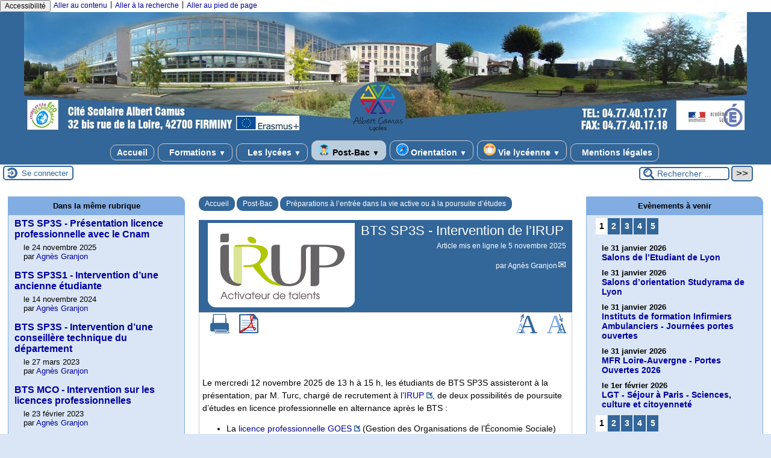

--- FILE ---
content_type: text/html; charset=utf-8
request_url: http://www.lycee-camus.com/spip.php?article3301
body_size: 16512
content:

<!-- on teste si l'article a le mot-clé "pleinepage" et si oui, on affiche le squelette article_pleinepage.html -->


<!-- si l'article n'a pas le mot-clé "pleinepage", on teste s'il appartient à un secteur avec le mot-clé "forum" et si oui, on affiche le squelette forumSite-article.html -->
<!-- bien laisser les boucles sur une ligne car sinon, ça ne fonctionne plus (la boucle ARTICLES n'est plus vide)
et du coup la suite ne s'affiche pas si aucune des 2 conditions n'est remplie -->


<!-- si aucune des 2 conditions, on affiche le code de base -->
<!DOCTYPE html>
<html lang="fr" >
  <head>
      <title>BTS SP3S - Intervention de l'IRUP - [Cité scolaire Albert Camus]</title>
      <meta name="Description" content=" 

Le mercredi 12 novembre 2025 de 13 h à 15 h, les étudiants de BTS SP3S assisteront à la présentation, par M. Turc, chargé de recrutement..." />
      <meta name="author" content='Agnès Granjon' />
      <link rel="canonical" href="http://www.lycee-camus.com/spip.php?article3301" />
      <meta charset="utf-8">
<meta name="generator" content="SPIP 4.4.7 avec Escal 5.5.5">
<meta name="author" content="jean-jacques.um@ac-lyon.fr">
<meta name="REVISIT-AFTER" content="7 days">
<meta name="viewport" content="width=device-width, initial-scale=1.0, shrink-to-fit=no">

<script>
var mediabox_settings={"auto_detect":true,"ns":"box","tt_img":true,"sel_g":"#documents_portfolio a[type='image\/jpeg'],#documents_portfolio a[type='image\/png'],#documents_portfolio a[type='image\/gif']","sel_c":".mediabox","str_ssStart":"Diaporama","str_ssStop":"Arr\u00eater","str_cur":"{current}\/{total}","str_prev":"Pr\u00e9c\u00e9dent","str_next":"Suivant","str_close":"Fermer","str_loading":"Chargement\u2026","str_petc":"Taper \u2019Echap\u2019 pour fermer","str_dialTitDef":"Boite de dialogue","str_dialTitMed":"Affichage d\u2019un media","splash_url":"","lity":{"skin":"_simple-dark","maxWidth":"90%","maxHeight":"90%","minWidth":"400px","minHeight":"","slideshow_speed":"2500","opacite":"0.9","defaultCaptionState":"expanded"}};
</script>
<!-- insert_head_css -->
<link rel='stylesheet' href='local/cache-css/d6757e7dbf89c62d906e86b398d2a90d.css?1769700772' type='text/css' />


<!-- Debut CS -->

<!-- Fin CS -->




<script type='text/javascript' src='local/cache-js/9a1b19cb61f8e0c3ab6f71302eee5b36.js?1769700772'></script>










<!-- insert_head -->






<script>saisies_caracteres_restants = "caractères restants";</script>

<script>
		function afficher_si_show(src) {
			src.slideDown(800);
}
function afficher_si_hide(src) {
	src.slideUp(800);
}
	</script>

<script type='text/javascript' src='plugins/auto/tarteaucitron/v1.9.2/lib/tarteaucitron/tarteaucitron.js' id='tauc'></script>
<script type="text/javascript">
	tarteaucitron.init({
		"privacyUrl": "", /* Privacy policy url */

		"hashtag": "#tarteaucitron", /* Ouverture automatique du panel avec le hashtag */
		"cookieName": "tarteaucitron", /* Cookie name */

		"orientation": "middle", /* le bandeau doit être en haut (top), au milieu (middle) ou en bas (bottom) ? */

		"groupServices": false, /* Group services by category */
		"closePopup": false, /* Show a close X on the banner */

		/* Gestion petit bandeau */
		"showAlertSmall": false, /* afficher le petit bandeau en bas à droite ? */
		"cookieslist": false, /* Afficher la liste des cookies installés ? */

		/* Gestion de la petite icone Cookie */
		"showIcon": false, /* Show cookie Icon or not */
		
		"iconPosition": "", /* BottomRight, BottomLeft, TopRight and TopLeft */

		"adblocker": false, /* Afficher un message si un adblocker est détecté */

		/* Gestion grand bandeau */
		"DenyAllCta" : true, /* Show the deny all button */
		"AcceptAllCta" : true, /* Show the accept all button when highPrivacy on */
		"highPrivacy": true, /* Si true, affiche le bandeau de consentement. Sinon, le consentement est implicite. */

		"handleBrowserDNTRequest": true, /* If Do Not Track == 1, disallow all */

		"removeCredit": false, /* supprimer le lien vers la source ? */

		"useExternalCss": false, /* If false, the tarteaucitron.css file will be loaded */
		"useExternalJs": false, /* If false, the tarteaucitron.js file will be loaded */

		

		"moreInfoLink": false, /* Show more info link */
		

		"mandatory": true, /* Show a message about mandatory cookies */

		"googleConsentMode": true, /* Activer le Google Consent Mode v2 pour Google ads & GA4 */
		"bingConsentMode": true, /* Activer le Bing Consent Mode pour Clarity & Bing Ads */
		"softConsentMode": false, /* Soft consent mode (le consentement est requis pour charger les tags) */
	});

	var tarteaucitronCustomText = {
		
		
		"icon": 'Gestionnaire de cookies - ouverture d’une fenêtre'
	}

	var tarteaucitronForceLanguage = 'fr';
</script>
<link rel="shortcut icon" href="plugins/auto/escal/v5.5.5/favicon.ico?1765188198" type="image/x-icon" />
<link rel="apple-touch-icon" sizes="57x57" href="local/cache-gd2/9f/df0d793cf17c1b0485ef2474588517.jpg?1769700693" />
<link rel="apple-touch-icon" sizes="114x114" href="local/cache-gd2/48/1423fa9c6fac49a58484679f41f81a.jpg?1769700693" />
<link rel="apple-touch-icon" sizes="72x72" href="local/cache-gd2/0f/6861b450c265389331789d700aff82.jpg?1769700693" />
<link rel="apple-touch-icon" sizes="144x144" href="local/cache-gd2/3c/752b299110b772ddb1c45cbe448117.jpg?1769700693" />
<link rel="apple-touch-icon" sizes="60x60" href="local/cache-gd2/69/ae442844bd49b1982b6704dbdb1ee7.jpg?1769700693" />
<link rel="apple-touch-icon" sizes="120x120" href="local/cache-gd2/8c/859abb91dbc3a48a24b730ec67af77.jpg?1769700693" />
<link rel="apple-touch-icon" sizes="76x76" href="local/cache-gd2/0b/8fa88692dbe889d69dd48ccef9caf0.jpg?1769700693" />
<link rel="icon" type="image/png" href="local/cache-gd2/a6/1e2d43113f1cff85d1d59e55145c33.jpg?1769700693" sizes="96x96" />
<link rel="icon" type="image/png" href="local/cache-gd2/7a/50542cca069f5624b6eec7a0453e9e.jpg?1769700693" sizes="16x16" />
<link rel="icon" type="image/png" href="local/cache-gd2/71/11553d350799ac88cfc53926265d18.jpg?1769700693" sizes="32x32" />
<link rel="icon" type="image/png" href="local/cache-gd2/cb/f269b4ea5ab14dca8546d3b04fd064.jpg?1769700693" sizes="192x192" />
<meta name="msapplication-TileImage" content="local/cache-gd2/48/1423fa9c6fac49a58484679f41f81a.jpg?1769700693" />

<meta name="msapplication-TileColor" content="#72878c" />
<meta name="theme-color" content="#72878c" />
<!-- Debut CS -->



<!-- Fin CS -->






<!-- feuilles de styles d'Escal -->




    
    <link href="spip.php?1765310960&page=layoutPMPfluide.css" rel="stylesheet" type="text/css" media="screen and (min-width: 641px)"> 
<link href="squelettes/styles/perso.css?1451985468" rel="stylesheet" type="text/css" id="perso">







<!--[if IE 7]>
<link href="plugins/auto/escal/v5.5.5/styles/ie.css"  rel="stylesheet" type="text/css" media="screen">
<![endif]-->
<!-- fin des feuilles de styles d'Escal -->




  



<link rel="shortcut icon" type="image/x-icon" href="plugins/auto/escal/v5.5.5/favicon.ico?1765188198" />
<link rel="apple-touch-icon" sizes="57x57" href="plugins/auto/escal/v5.5.5/favicon.ico?1765188198" />
<link rel="apple-touch-icon" sizes="114x114" href="plugins/auto/escal/v5.5.5/favicon.ico?1765188198" />
<link rel="apple-touch-icon" sizes="72x72" href="plugins/auto/escal/v5.5.5/favicon.ico?1765188198" />
<link rel="apple-touch-icon" sizes="144x144" href="plugins/auto/escal/v5.5.5/favicon.ico?1765188198" />
<link rel="apple-touch-icon" sizes="60x60" href="plugins/auto/escal/v5.5.5/favicon.ico?1765188198" />
<link rel="apple-touch-icon" sizes="120x120" href="local/cache-gd2/8c/859abb91dbc3a48a24b730ec67af77.jpg?1769700693" />
<link rel="apple-touch-icon" sizes="76x76" href="plugins/auto/escal/v5.5.5/favicon.ico?1765188198" />
<link rel="icon" type="image/png" href="plugins/auto/escal/v5.5.5/favicon.ico?1765188198" sizes="96x96" />
<link rel="icon" type="image/png" href="plugins/auto/escal/v5.5.5/favicon.ico?1765188198" sizes="16x16" />
<link rel="icon" type="image/png" href="plugins/auto/escal/v5.5.5/favicon.ico?1765188198" sizes="32x32" />
<link rel="icon" type="image/png" href="plugins/auto/escal/v5.5.5/favicon.ico?1765188198" sizes="192x192" />
<meta name="msapplication-TileImage" content="plugins/auto/escal/v5.5.5/favicon.ico?1765188198" />
		

<link href="spip.php?page=backend" rel="alternate" type="application/rss+xml" title="Syndiquer tout le site" >

<meta name="robots" content="index, follow, noai, noimageai" />
<meta name="googlebot" content="noai, noimageai" />      
      
      
      
      <link media="print" href="plugins/auto/escal/v5.5.5/styles/imprime.css" rel="stylesheet" type="text/css" />

  </head>
  <body id="top" class="page-article article3301 rubrique116">

    <div id="ombre-gauche">
      <div id="ombre-droite">
        <div id="conteneur">

          

          <div id="entete">

            <header>
	<!-- bouton de paramètrage pour l'accessibilité -->
<div id="accessibilite">
	<div id="accessconfig"
		data-accessconfig-buttonname="Accessibilité"
		data-accessconfig-params='{ "Prefix" : "a42-ac", "ContainerClass" : "","ModalCloseButton" : "","ModalTitle" : "","FormFieldset" : "","FormFieldsetLegend" : "","FormRadio" : ""}' >
	</div>
	<a class="skip-link" href="#contenu">Aller au contenu</a>
	<span class="separateur">|</span>
	<a class="skip-link" href="#formulaire_recherche">Aller à la recherche</a>
	<span class="separateur">|</span>
	<a class="skip-link" href="#pied">Aller au pied de page</a>
	<div class="nettoyeur">
	</div>
</div>

<div id="bandeau">




 
<!-- option 2 : affichage du logo du site --> 
<dl class="image_fluide" style="max-width: 1200px; float: center;"><dt>
<a href="http://www.lycee-camus.fr/Site2" title="Accueil" >
<img
	src="IMG/logo/siteon0.jpg?1568986359"
	class="spip_logo"
	width="1200"
	height="200"
	alt=""/>
</a>
</dt><dd></dd></dl>


<!-- récupération de l'id_secteur de la rubrique ou de l'article -->






<div id="titrepage">
  <div id="nom-site-spip">
  Cité scolaire Albert Camus
  </div>

  <div id="slogan-site-spip">
  Slogan du site
  </div>

  <div id="descriptif-site-spip">
  Descriptif du site
  </div>
</div>

</div>

<div class="nettoyeur"></div>	<div class="menudesktop">
	 
		 
				 
				<nav class="menu">
<ul id="menu">

<li class="item-accueil">
		<a href="http://www.lycee-camus.fr/Site2" title="Accueil">
		
		 Accueil
		
		</a>
	</li>

	<!-- exclusion des rubriques avec le mot-clé "pas-au-menu" ou "invisible" et de ses sous-rubriques -->
	
	
	
	
	
	
	
	
	
	
	
	
	

	<!-- exclusion des articles avec le mot-clé "pas-au-menu" ou "invisible"  -->
	
	

	<!-- affichage des secteurs-->
	
	<li class=" rubrique rubrique16 secteur">
		<a href="spip.php?rubrique16" >
      
     
      <img src='local/cache-vignettes/L4xH20/transparent2-143d2.png?1769700694' alt='transparent' class='spip_logos menutransparent' width='4' height='20' /> 
     
      
     Formations
     
<span class="flechesecteur">&#9660;</span>
     </a>

 <ul>

			<!-- affichage des articles du secteur -->
			

			

			<!-- affichage des sous-rubriques de niveau 1 -->
			
			<li class=" rubrique">
				<a href="spip.php?article1749" >Notre offre de formations
					
				</a>

				<ul>
				<!-- affichage des articles des sous-rubriques de niveau 1 -->
				

				

				</ul>

			</li>
			
			<li class=" rubrique">
				<a href="spip.php?rubrique24" >Lycée général et technologique
					<span class="flecherub">&#9658;</span>
				</a>

				<ul>
				<!-- affichage des articles des sous-rubriques de niveau 1 -->
				

				

			<!-- affichage des sous-rubriques de niveau 1 -->
			
			<li class=" rubrique">
				<a href="spip.php?rubrique373" >Seconde générale et technologique
					
				</a>

				<ul>
				<!-- affichage des articles des sous-rubriques de niveau 1 -->
				

				

				</ul>

			</li>
			
			<li class=" rubrique">
				<a href="spip.php?rubrique67" >Filières générales
					
				</a>

				<ul>
				<!-- affichage des articles des sous-rubriques de niveau 1 -->
				

				

				</ul>

			</li>
			
			<li class=" rubrique">
				<a href="spip.php?rubrique68" >Filières technologiques
					
				</a>

				<ul>
				<!-- affichage des articles des sous-rubriques de niveau 1 -->
				

				

				</ul>

			</li>
			
			<li class=" rubrique">
				<a href="spip.php?rubrique374" >Options
					
				</a>

				<ul>
				<!-- affichage des articles des sous-rubriques de niveau 1 -->
				

				

				</ul>

			</li>
			
			<li class=" rubrique">
				<a href="spip.php?rubrique69" >Formations post-bac
					<span class="flecherub">&#9658;</span>
				</a>

				<ul>
				<!-- affichage des articles des sous-rubriques de niveau 1 -->
				

				

			<!-- affichage des sous-rubriques de niveau 1 -->
			
			<li class=" rubrique">
				<a href="spip.php?rubrique156" >BTS - Brevet de technicien supérieur
					
				</a>

				<ul>
				<!-- affichage des articles des sous-rubriques de niveau 1 -->
				

				

				</ul>

			</li>
			
			<li class=" rubrique">
				<a href="spip.php?article2252" >FCIL - Formation complémentaire d&#8217;initiative locale
					
				</a>

				<ul>
				<!-- affichage des articles des sous-rubriques de niveau 1 -->
				

				

				</ul>

			</li>
			

				</ul>

			</li>
			
			<li class=" rubrique">
				<a href="spip.php?rubrique355" >Informations sur le baccalauréat
					
				</a>

				<ul>
				<!-- affichage des articles des sous-rubriques de niveau 1 -->
				

				

				</ul>

			</li>
			

				</ul>

			</li>
			
			<li class=" rubrique">
				<a href="spip.php?rubrique25" >Lycée professionnel
					<span class="flecherub">&#9658;</span>
				</a>

				<ul>
				<!-- affichage des articles des sous-rubriques de niveau 1 -->
				

				

			<!-- affichage des sous-rubriques de niveau 1 -->
			
			<li class=" rubrique">
				<a href="spip.php?rubrique70" >Baccalauréats professionnels
					
				</a>

				<ul>
				<!-- affichage des articles des sous-rubriques de niveau 1 -->
				

				

				</ul>

			</li>
			
			<li class=" rubrique">
				<a href="spip.php?rubrique71" >CAP
					
				</a>

				<ul>
				<!-- affichage des articles des sous-rubriques de niveau 1 -->
				

				

				</ul>

			</li>
			
			<li class=" rubrique">
				<a href="spip.php?rubrique241" >MDLS - ULIS
					
				</a>

				<ul>
				<!-- affichage des articles des sous-rubriques de niveau 1 -->
				

				

				</ul>

			</li>
			
			<li class=" rubrique">
				<a href="spip.php?article4175" >FCIL
					
				</a>

				<ul>
				<!-- affichage des articles des sous-rubriques de niveau 1 -->
				

				

				</ul>

			</li>
			

				</ul>

			</li>
			
			<li class=" rubrique">
				<a href="spip.php?rubrique376" >GRETA-CFA
					
				</a>

				<ul>
				<!-- affichage des articles des sous-rubriques de niveau 1 -->
				

				

				</ul>

			</li>
			
			<li class=" rubrique">
				<a href="spip.php?rubrique381" >UPE2A - Unité pédagogique pour élèves allophones arrivants
					
				</a>

				<ul>
				<!-- affichage des articles des sous-rubriques de niveau 1 -->
				

				

				</ul>

			</li>
			

 </ul>	

	</li>
	
	<li class=" rubrique rubrique19 secteur">
		<a href="spip.php?rubrique19" >
      
     
      <img src='local/cache-vignettes/L4xH20/transparent2-143d2.png?1769700694' alt='transparent' class='spip_logos menutransparent' width='4' height='20' /> 
     
      
     Les lycées
     
<span class="flechesecteur">&#9660;</span>
     </a>

 <ul>

			<!-- affichage des articles du secteur -->
			

			

			<!-- affichage des sous-rubriques de niveau 1 -->
			
			<li class=" rubrique">
				<a href="spip.php?rubrique106" >Ouverture européenne
					<span class="flecherub">&#9658;</span>
				</a>

				<ul>
				<!-- affichage des articles des sous-rubriques de niveau 1 -->
				

				

			<!-- affichage des sous-rubriques de niveau 1 -->
			
			<li class=" rubrique">
				<a href="spip.php?rubrique465" >Voyage en Italie
					<span class="flecherub">&#9658;</span>
				</a>

				<ul>
				<!-- affichage des articles des sous-rubriques de niveau 1 -->
				

				

			<!-- affichage des sous-rubriques de niveau 1 -->
			
			<li class=" rubrique">
				<a href="spip.php?rubrique497" >Archives
					<span class="flecherub">&#9658;</span>
				</a>

				<ul>
				<!-- affichage des articles des sous-rubriques de niveau 1 -->
				

				

			<!-- affichage des sous-rubriques de niveau 1 -->
			
			<li class=" rubrique">
				<a href="spip.php?rubrique483" >Voyage en Italie 2023
					
				</a>

				<ul>
				<!-- affichage des articles des sous-rubriques de niveau 1 -->
				

				

				</ul>

			</li>
			
			<li class=" rubrique">
				<a href="spip.php?rubrique491" >Voyage en Italie 2024
					
				</a>

				<ul>
				<!-- affichage des articles des sous-rubriques de niveau 1 -->
				

				

				</ul>

			</li>
			

				</ul>

			</li>
			

				</ul>

			</li>
			
			<li class=" rubrique">
				<a href="spip.php?rubrique425" >LP - Erasmus +
					
				</a>

				<ul>
				<!-- affichage des articles des sous-rubriques de niveau 1 -->
				

				

				</ul>

			</li>
			
			<li class=" rubrique">
				<a href="spip.php?rubrique490" >Archives
					<span class="flecherub">&#9658;</span>
				</a>

				<ul>
				<!-- affichage des articles des sous-rubriques de niveau 1 -->
				

				

			<!-- affichage des sous-rubriques de niveau 1 -->
			
			<li class=" rubrique">
				<a href="spip.php?rubrique105" >Voyage en Espagne 2023
					
				</a>

				<ul>
				<!-- affichage des articles des sous-rubriques de niveau 1 -->
				

				

				</ul>

			</li>
			
			<li class=" rubrique">
				<a href="spip.php?rubrique467" >Voyage en Angleterre 2023
					
				</a>

				<ul>
				<!-- affichage des articles des sous-rubriques de niveau 1 -->
				

				

				</ul>

			</li>
			

				</ul>

			</li>
			
			<li class=" rubrique">
				<a href="spip.php?rubrique494" >Angleterre 2025
					
				</a>

				<ul>
				<!-- affichage des articles des sous-rubriques de niveau 1 -->
				

				

				</ul>

			</li>
			
			<li class=" rubrique">
				<a href="spip.php?rubrique493" >Espagne 2025
					
				</a>

				<ul>
				<!-- affichage des articles des sous-rubriques de niveau 1 -->
				

				

				</ul>

			</li>
			

				</ul>

			</li>
			
			<li class=" rubrique">
				<a href="spip.php?rubrique170" >Actions éducatives et culturelles
					<span class="flecherub">&#9658;</span>
				</a>

				<ul>
				<!-- affichage des articles des sous-rubriques de niveau 1 -->
				

				

			<!-- affichage des sous-rubriques de niveau 1 -->
			
			<li class=" rubrique">
				<a href="spip.php?rubrique174" >Projets, concours, prix, expositions...
					<span class="flecherub">&#9658;</span>
				</a>

				<ul>
				<!-- affichage des articles des sous-rubriques de niveau 1 -->
				

				

			<!-- affichage des sous-rubriques de niveau 1 -->
			
			<li class=" rubrique">
				<a href="spip.php?rubrique498" >1ère HLP - Concours d&#8217;éloquence "les envolées"
					
				</a>

				<ul>
				<!-- affichage des articles des sous-rubriques de niveau 1 -->
				

				

				</ul>

			</li>
			
			<li class=" rubrique">
				<a href="spip.php?rubrique501" >2de3 - Projet danse
					
				</a>

				<ul>
				<!-- affichage des articles des sous-rubriques de niveau 1 -->
				

				

				</ul>

			</li>
			
			<li class=" rubrique">
				<a href="spip.php?rubrique450" >Archives
					<span class="flecherub">&#9658;</span>
				</a>

				<ul>
				<!-- affichage des articles des sous-rubriques de niveau 1 -->
				

				

			<!-- affichage des sous-rubriques de niveau 1 -->
			
			<li class=" rubrique">
				<a href="spip.php?rubrique487" >2de 1 - Projet Schoolab "Energies"
					
				</a>

				<ul>
				<!-- affichage des articles des sous-rubriques de niveau 1 -->
				

				

				</ul>

			</li>
			
			<li class=" rubrique">
				<a href="spip.php?rubrique486" >2de1 - "D&#8217;ici et d&#8217;ailleurs, au-delà des frontières"
					
				</a>

				<ul>
				<!-- affichage des articles des sous-rubriques de niveau 1 -->
				

				

				</ul>

			</li>
			
			<li class=" rubrique">
				<a href="spip.php?rubrique471" >2021-2022
					<span class="flecherub">&#9658;</span>
				</a>

				<ul>
				<!-- affichage des articles des sous-rubriques de niveau 1 -->
				

				

			<!-- affichage des sous-rubriques de niveau 1 -->
			
			<li class=" rubrique">
				<a href="spip.php?rubrique473" >Concours "jeunes, solidaires et citoyens"
					
				</a>

				<ul>
				<!-- affichage des articles des sous-rubriques de niveau 1 -->
				

				

				</ul>

			</li>
			
			<li class=" rubrique">
				<a href="spip.php?rubrique472" >Projet "d&#8217;ici et d&#8217;ailleurs"
					
				</a>

				<ul>
				<!-- affichage des articles des sous-rubriques de niveau 1 -->
				

				

				</ul>

			</li>
			

				</ul>

			</li>
			
			<li class=" rubrique">
				<a href="spip.php?rubrique476" >2022-2023
					<span class="flecherub">&#9658;</span>
				</a>

				<ul>
				<!-- affichage des articles des sous-rubriques de niveau 1 -->
				

				

			<!-- affichage des sous-rubriques de niveau 1 -->
			
			<li class=" rubrique">
				<a href="spip.php?rubrique478" >LGT
					<span class="flecherub">&#9658;</span>
				</a>

				<ul>
				<!-- affichage des articles des sous-rubriques de niveau 1 -->
				

				

			<!-- affichage des sous-rubriques de niveau 1 -->
			
			<li class=" rubrique">
				<a href="spip.php?rubrique466" >2de4 - "Danse avec les mots" 2022-2023
					
				</a>

				<ul>
				<!-- affichage des articles des sous-rubriques de niveau 1 -->
				

				

				</ul>

			</li>
			
			<li class=" rubrique">
				<a href="spip.php?rubrique479" >Latin
					
				</a>

				<ul>
				<!-- affichage des articles des sous-rubriques de niveau 1 -->
				

				

				</ul>

			</li>
			

				</ul>

			</li>
			
			<li class=" rubrique">
				<a href="spip.php?rubrique477" >LP
					<span class="flecherub">&#9658;</span>
				</a>

				<ul>
				<!-- affichage des articles des sous-rubriques de niveau 1 -->
				

				

			<!-- affichage des sous-rubriques de niveau 1 -->
			
			<li class=" rubrique">
				<a href="spip.php?rubrique469" >Projet "Sur la route des goûts" 2022-2023
					
				</a>

				<ul>
				<!-- affichage des articles des sous-rubriques de niveau 1 -->
				

				

				</ul>

			</li>
			

				</ul>

			</li>
			

				</ul>

			</li>
			
			<li class=" rubrique">
				<a href="spip.php?rubrique484" >2023-2024
					
				</a>

				<ul>
				<!-- affichage des articles des sous-rubriques de niveau 1 -->
				

				

				</ul>

			</li>
			

				</ul>

			</li>
			

				</ul>

			</li>
			
			<li class=" rubrique">
				<a href="spip.php?rubrique235" >Education artistique et culturelle
					<span class="flecherub">&#9658;</span>
				</a>

				<ul>
				<!-- affichage des articles des sous-rubriques de niveau 1 -->
				

				

			<!-- affichage des sous-rubriques de niveau 1 -->
			
			<li class=" rubrique">
				<a href="spip.php?rubrique60" >Théâtre
					<span class="flecherub">&#9658;</span>
				</a>

				<ul>
				<!-- affichage des articles des sous-rubriques de niveau 1 -->
				

				

			<!-- affichage des sous-rubriques de niveau 1 -->
			
			<li class=" rubrique">
				<a href="spip.php?rubrique338" >Archives
					
				</a>

				<ul>
				<!-- affichage des articles des sous-rubriques de niveau 1 -->
				

				

				</ul>

			</li>
			
			<li class=" rubrique">
				<a href="spip.php?rubrique475" >Voyage à Paris
					
				</a>

				<ul>
				<!-- affichage des articles des sous-rubriques de niveau 1 -->
				

				

				</ul>

			</li>
			

				</ul>

			</li>
			
			<li class=" rubrique">
				<a href="spip.php?rubrique61" >Lycéens au Cinéma / à l&#8217;Opéra
					<span class="flecherub">&#9658;</span>
				</a>

				<ul>
				<!-- affichage des articles des sous-rubriques de niveau 1 -->
				

				

			<!-- affichage des sous-rubriques de niveau 1 -->
			
			<li class=" rubrique">
				<a href="spip.php?rubrique470" >Archives
					
				</a>

				<ul>
				<!-- affichage des articles des sous-rubriques de niveau 1 -->
				

				

				</ul>

			</li>
			

				</ul>

			</li>
			
			<li class=" rubrique">
				<a href="spip.php?rubrique411" >LP - Arts appliqués 
					
				</a>

				<ul>
				<!-- affichage des articles des sous-rubriques de niveau 1 -->
				

				

				</ul>

			</li>
			
			<li class=" rubrique">
				<a href="spip.php?rubrique437" >Visites culturelles
					<span class="flecherub">&#9658;</span>
				</a>

				<ul>
				<!-- affichage des articles des sous-rubriques de niveau 1 -->
				

				

			<!-- affichage des sous-rubriques de niveau 1 -->
			
			<li class=" rubrique">
				<a href="spip.php?rubrique485" >Archives
					
				</a>

				<ul>
				<!-- affichage des articles des sous-rubriques de niveau 1 -->
				

				

				</ul>

			</li>
			

				</ul>

			</li>
			

				</ul>

			</li>
			
			<li class=" rubrique">
				<a href="spip.php?rubrique164" >Education au développement durable
					<span class="flecherub">&#9658;</span>
				</a>

				<ul>
				<!-- affichage des articles des sous-rubriques de niveau 1 -->
				

				

			<!-- affichage des sous-rubriques de niveau 1 -->
			
			<li class=" rubrique">
				<a href="spip.php?rubrique452" >Nos actions de sensibilisation
					
				</a>

				<ul>
				<!-- affichage des articles des sous-rubriques de niveau 1 -->
				

				

				</ul>

			</li>
			
			<li class=" rubrique">
				<a href="spip.php?rubrique309" >Nos engagements pour le développement durable
					<span class="flecherub">&#9658;</span>
				</a>

				<ul>
				<!-- affichage des articles des sous-rubriques de niveau 1 -->
				

				

			<!-- affichage des sous-rubriques de niveau 1 -->
			
			<li class=" rubrique">
				<a href="spip.php?rubrique444" >Ami.es des abeilles
					
				</a>

				<ul>
				<!-- affichage des articles des sous-rubriques de niveau 1 -->
				

				

				</ul>

			</li>
			
			<li class=" rubrique">
				<a href="spip.php?rubrique451" >Recyclage
					
				</a>

				<ul>
				<!-- affichage des articles des sous-rubriques de niveau 1 -->
				

				

				</ul>

			</li>
			

				</ul>

			</li>
			

				</ul>

			</li>
			
			<li class=" rubrique">
				<a href="spip.php?rubrique229" >Education à la santé et au sport
					<span class="flecherub">&#9658;</span>
				</a>

				<ul>
				<!-- affichage des articles des sous-rubriques de niveau 1 -->
				

				

			<!-- affichage des sous-rubriques de niveau 1 -->
			
			<li class=" rubrique">
				<a href="spip.php?rubrique454" >Les actions de prévention et de sensibilisation
					
				</a>

				<ul>
				<!-- affichage des articles des sous-rubriques de niveau 1 -->
				

				

				</ul>

			</li>
			
			<li class=" rubrique">
				<a href="spip.php?rubrique453" >Les projets en bac pro ASSP
					
				</a>

				<ul>
				<!-- affichage des articles des sous-rubriques de niveau 1 -->
				

				

				</ul>

			</li>
			
			<li class=" rubrique">
				<a href="spip.php?rubrique474" >Projet Montagne 2023-2024
					
				</a>

				<ul>
				<!-- affichage des articles des sous-rubriques de niveau 1 -->
				

				

				</ul>

			</li>
			

				</ul>

			</li>
			
			<li class=" rubrique">
				<a href="spip.php?rubrique385" title="Favoriser la lecture de tous au sein de la cité scolaire : nos actions en faveur de la lecture.">Lycées de lecteurs
					<span class="flecherub">&#9658;</span>
				</a>

				<ul>
				<!-- affichage des articles des sous-rubriques de niveau 1 -->
				

				

			<!-- affichage des sous-rubriques de niveau 1 -->
			
			<li class=" rubrique">
				<a href="spip.php?rubrique492" >Archives
					<span class="flecherub">&#9658;</span>
				</a>

				<ul>
				<!-- affichage des articles des sous-rubriques de niveau 1 -->
				

				

			<!-- affichage des sous-rubriques de niveau 1 -->
			
			<li class=" rubrique">
				<a href="spip.php?rubrique118" >AIR - Assises internationales du Roman
					
				</a>

				<ul>
				<!-- affichage des articles des sous-rubriques de niveau 1 -->
				

				

				</ul>

			</li>
			
			<li class=" rubrique">
				<a href="spip.php?rubrique480" >Jeunes en librairie
					<span class="flecherub">&#9658;</span>
				</a>

				<ul>
				<!-- affichage des articles des sous-rubriques de niveau 1 -->
				

				

			<!-- affichage des sous-rubriques de niveau 1 -->
			
			<li class=" rubrique">
				<a href="spip.php?rubrique458" >Jeunes en librairie 2023
					
				</a>

				<ul>
				<!-- affichage des articles des sous-rubriques de niveau 1 -->
				

				

				</ul>

			</li>
			
			<li class=" rubrique">
				<a href="spip.php?rubrique481" >Jeunes en librairie 2024
					
				</a>

				<ul>
				<!-- affichage des articles des sous-rubriques de niveau 1 -->
				

				

				</ul>

			</li>
			

				</ul>

			</li>
			
			<li class=" rubrique">
				<a href="spip.php?rubrique457" >Participation aux prix littéraires
					<span class="flecherub">&#9658;</span>
				</a>

				<ul>
				<!-- affichage des articles des sous-rubriques de niveau 1 -->
				

				

			<!-- affichage des sous-rubriques de niveau 1 -->
			
			<li class=" rubrique">
				<a href="spip.php?rubrique468" >Prix Charles Exbrayat 2023
					
				</a>

				<ul>
				<!-- affichage des articles des sous-rubriques de niveau 1 -->
				

				

				</ul>

			</li>
			
			<li class=" rubrique">
				<a href="spip.php?rubrique406" >Prix littéraire des Lycéens et Apprentis Auvergne-Rhône-Alpes
					<span class="flecherub">&#9658;</span>
				</a>

				<ul>
				<!-- affichage des articles des sous-rubriques de niveau 1 -->
				

				

			<!-- affichage des sous-rubriques de niveau 1 -->
			
			<li class=" rubrique">
				<a href="spip.php?rubrique384" title="Pour cette année 2018-2019, les élèves de 2de7 de Mme De Corte, professeure de lettres au LGT, participent au Prix littéraire des Lycéens et Apprentis Auvergne-Rhône-Alpes.">2018-2019
					
				</a>

				<ul>
				<!-- affichage des articles des sous-rubriques de niveau 1 -->
				

				

				</ul>

			</li>
			
			<li class=" rubrique">
				<a href="spip.php?rubrique407" title="Pour cette année 2019-2020, les élèves de 2de5 de Mme De Corte, professeure de lettres au LGT, participent au Prix littéraire des Lycéens et Apprentis Auvergne-Rhône-Alpes.">2019-2020
					
				</a>

				<ul>
				<!-- affichage des articles des sous-rubriques de niveau 1 -->
				

				

				</ul>

			</li>
			

				</ul>

			</li>
			

				</ul>

			</li>
			

				</ul>

			</li>
			

				</ul>

			</li>
			
			<li class=" rubrique">
				<a href="spip.php?rubrique438" >Devenir citoyen·ne·s
					
				</a>

				<ul>
				<!-- affichage des articles des sous-rubriques de niveau 1 -->
				

				

				</ul>

			</li>
			

				</ul>

			</li>
			
			<li class=" rubrique">
				<a href="spip.php?rubrique128" title="Rubrique active en mai-juin de chaque année scolaire.">Inscriptions -  Réinscriptions - Manuels Scolaires
					<span class="flecherub">&#9658;</span>
				</a>

				<ul>
				<!-- affichage des articles des sous-rubriques de niveau 1 -->
				

				

			<!-- affichage des sous-rubriques de niveau 1 -->
			
			<li class=" rubrique">
				<a href="spip.php?rubrique17" >Inscriptions après la troisième
					
				</a>

				<ul>
				<!-- affichage des articles des sous-rubriques de niveau 1 -->
				

				

				</ul>

			</li>
			

				</ul>

			</li>
			
			<li class=" rubrique">
				<a href="spip.php?rubrique82" >Résultats aux examens
					
				</a>

				<ul>
				<!-- affichage des articles des sous-rubriques de niveau 1 -->
				

				

				</ul>

			</li>
			
			<li class=" rubrique">
				<a href="spip.php?rubrique27" >Partenariats
					<span class="flecherub">&#9658;</span>
				</a>

				<ul>
				<!-- affichage des articles des sous-rubriques de niveau 1 -->
				

				

			<!-- affichage des sous-rubriques de niveau 1 -->
			
			<li class=" rubrique">
				<a href="spip.php?rubrique349" title="Favoriser l&#039;intégration aux lycées Albert Camus.">Divers
					
				</a>

				<ul>
				<!-- affichage des articles des sous-rubriques de niveau 1 -->
				

				

				</ul>

			</li>
			
			<li class=" rubrique">
				<a href="spip.php?rubrique184" title="Pour des actions ciblées &quot;santé social&quot;.">Partenariat avec la MGEN
					
				</a>

				<ul>
				<!-- affichage des articles des sous-rubriques de niveau 1 -->
				

				

				</ul>

			</li>
			
			<li class=" rubrique">
				<a href="spip.php?rubrique347" title="Partenariats pour permettre à nos élèves de s&#039;adapter rapidement et sereinement.">Poursuite d&#8217;études après le baccalauréat
					
				</a>

				<ul>
				<!-- affichage des articles des sous-rubriques de niveau 1 -->
				

				

				</ul>

			</li>
			

				</ul>

			</li>
			

 </ul>	

	</li>
	
	<li class="on rubrique rubrique32 secteur">
		<a href="spip.php?rubrique32" class="on" >
      
      <img
	src="local/cache-vignettes/L20xH20/rubon32-7c3a4.png?1769700694" class='spip_logo' width='20' height='20'
	alt="" />
     
     
      
     Post-Bac
     
<span class="flechesecteur">&#9660;</span>
     </a>

 <ul>

			<!-- affichage des articles du secteur -->
			

			

			<!-- affichage des sous-rubriques de niveau 1 -->
			
			<li class=" rubrique">
				<a href="spip.php?rubrique91" title="BTS Management commercial opérationnel (MCO).">BTS MCO 
					
				</a>

				<ul>
				<!-- affichage des articles des sous-rubriques de niveau 1 -->
				

				

				</ul>

			</li>
			
			<li class=" rubrique">
				<a href="spip.php?rubrique110" >BTS SP3S
					
				</a>

				<ul>
				<!-- affichage des articles des sous-rubriques de niveau 1 -->
				

				

				</ul>

			</li>
			
			<li class=" rubrique">
				<a href="spip.php?article1361" >FCIL Secrétariat médical
					
				</a>

				<ul>
				<!-- affichage des articles des sous-rubriques de niveau 1 -->
				

				

				</ul>

			</li>
			
			<li class=" rubrique">
				<a href="spip.php?rubrique90" title="Recueil d&#039;articles parus dans la presse locale sur les lycéens et étudiants d&#039;Albert Camus, ainsi que sur le parcours ultérieur d&#039;anciens élèves du lycée.">Et après le lycée&nbsp;? Portraits d&#8217;anciens lycéens
					<span class="flecherub">&#9658;</span>
				</a>

				<ul>
				<!-- affichage des articles des sous-rubriques de niveau 1 -->
				

				

			<!-- affichage des sous-rubriques de niveau 1 -->
			
			<li class=" rubrique">
				<a href="spip.php?rubrique280" >Portraits de passionné(e)s
					
				</a>

				<ul>
				<!-- affichage des articles des sous-rubriques de niveau 1 -->
				

				

				</ul>

			</li>
			
			<li class=" rubrique">
				<a href="spip.php?rubrique279" >Que sont-ils devenus&nbsp;?
					<span class="flecherub">&#9658;</span>
				</a>

				<ul>
				<!-- affichage des articles des sous-rubriques de niveau 1 -->
				

				

			<!-- affichage des sous-rubriques de niveau 1 -->
			
			<li class=" rubrique">
				<a href="spip.php?rubrique299" >Articles de presse
					
				</a>

				<ul>
				<!-- affichage des articles des sous-rubriques de niveau 1 -->
				

				

				</ul>

			</li>
			
			<li class=" rubrique">
				<a href="spip.php?rubrique296" title="Anciens élèves du lycée Camus, si vous souhaitez témoigner de votre parcours, n&#039;hésitez pas à nous envoyer votre témoignage : cdi.0420013l chez ac-lyon.fr">Témoignages d&#8217;anciens élèves
					
				</a>

				<ul>
				<!-- affichage des articles des sous-rubriques de niveau 1 -->
				

				

				</ul>

			</li>
			

				</ul>

			</li>
			

				</ul>

			</li>
			
			<li class="on rubrique">
				<a href="spip.php?rubrique116" class="on" >Préparations à l&#8217;entrée dans la vie active ou à la poursuite d&#8217;études
					
				</a>

				<ul>
				<!-- affichage des articles des sous-rubriques de niveau 1 -->
				

				

				</ul>

			</li>
			

 </ul>	

	</li>
	
	<li class=" rubrique rubrique29 secteur">
		<a href="spip.php?rubrique29" >
      
      <img
	src="local/cache-vignettes/L20xH20/rubon29-35a6c.png?1769700694" class='spip_logo' width='20' height='20'
	alt="" />
     
     
      
     Orientation
     
<span class="flechesecteur">&#9660;</span>
     </a>

 <ul>

			<!-- affichage des articles du secteur -->
			

			

			<!-- affichage des sous-rubriques de niveau 1 -->
			
			<li class=" rubrique">
				<a href="spip.php?rubrique65" >Nos actions pour l&#8217;orientation
					<span class="flecherub">&#9658;</span>
				</a>

				<ul>
				<!-- affichage des articles des sous-rubriques de niveau 1 -->
				

				

			<!-- affichage des sous-rubriques de niveau 1 -->
			
			<li class=" rubrique">
				<a href="spip.php?rubrique112" >Liaison 3e - 2de
					
				</a>

				<ul>
				<!-- affichage des articles des sous-rubriques de niveau 1 -->
				

				

				</ul>

			</li>
			
			<li class=" rubrique">
				<a href="spip.php?rubrique114" >Favoriser l&#8217;accès à l&#8217;enseignement supérieur
					<span class="flecherub">&#9658;</span>
				</a>

				<ul>
				<!-- affichage des articles des sous-rubriques de niveau 1 -->
				

				

			<!-- affichage des sous-rubriques de niveau 1 -->
			
			<li class=" rubrique">
				<a href="spip.php?rubrique161" >Cordées de la réussite - Partenariats avec le supérieur
					<span class="flecherub">&#9658;</span>
				</a>

				<ul>
				<!-- affichage des articles des sous-rubriques de niveau 1 -->
				

				

			<!-- affichage des sous-rubriques de niveau 1 -->
			
			<li class=" rubrique">
				<a href="spip.php?rubrique339" >Préparation au concours d&#8217;entrée à Science Po
					
				</a>

				<ul>
				<!-- affichage des articles des sous-rubriques de niveau 1 -->
				

				

				</ul>

			</li>
			
			<li class=" rubrique">
				<a href="spip.php?rubrique63" >Prépa Santé  Social - Cordée de la Réussite IFSI
					<span class="flecherub">&#9658;</span>
				</a>

				<ul>
				<!-- affichage des articles des sous-rubriques de niveau 1 -->
				

				

			<!-- affichage des sous-rubriques de niveau 1 -->
			
			<li class=" rubrique">
				<a href="spip.php?rubrique236" >Archives
					
				</a>

				<ul>
				<!-- affichage des articles des sous-rubriques de niveau 1 -->
				

				

				</ul>

			</li>
			

				</ul>

			</li>
			
			<li class=" rubrique">
				<a href="spip.php?rubrique383" >Préparation à l&#8217;entrée à l&#8217;INSA
					
				</a>

				<ul>
				<!-- affichage des articles des sous-rubriques de niveau 1 -->
				

				

				</ul>

			</li>
			
			<li class=" rubrique">
				<a href="spip.php?rubrique499" >Préparation à l&#8217;entrée à Télécom Saint-Etienne
					
				</a>

				<ul>
				<!-- affichage des articles des sous-rubriques de niveau 1 -->
				

				

				</ul>

			</li>
			

				</ul>

			</li>
			
			<li class=" rubrique">
				<a href="spip.php?rubrique294" >Autres actions
					
				</a>

				<ul>
				<!-- affichage des articles des sous-rubriques de niveau 1 -->
				

				

				</ul>

			</li>
			

				</ul>

			</li>
			
			<li class=" rubrique">
				<a href="spip.php?rubrique113" >Découverte du milieu professionnel
					<span class="flecherub">&#9658;</span>
				</a>

				<ul>
				<!-- affichage des articles des sous-rubriques de niveau 1 -->
				

				

			<!-- affichage des sous-rubriques de niveau 1 -->
			
			<li class=" rubrique">
				<a href="spip.php?rubrique152" >Actions transversales LGT - LP
					
				</a>

				<ul>
				<!-- affichage des articles des sous-rubriques de niveau 1 -->
				

				

				</ul>

			</li>
			
			<li class=" rubrique">
				<a href="spip.php?rubrique150" >LGT
					<span class="flecherub">&#9658;</span>
				</a>

				<ul>
				<!-- affichage des articles des sous-rubriques de niveau 1 -->
				

				

			<!-- affichage des sous-rubriques de niveau 1 -->
			
			<li class=" rubrique">
				<a href="spip.php?rubrique463" >Découvertes des métiers scientifiques
					
				</a>

				<ul>
				<!-- affichage des articles des sous-rubriques de niveau 1 -->
				

				

				</ul>

			</li>
			
			<li class=" rubrique">
				<a href="spip.php?rubrique462" >Filière Santé Social
					
				</a>

				<ul>
				<!-- affichage des articles des sous-rubriques de niveau 1 -->
				

				

				</ul>

			</li>
			
			<li class=" rubrique">
				<a href="spip.php?rubrique461" >Filière STMG
					
				</a>

				<ul>
				<!-- affichage des articles des sous-rubriques de niveau 1 -->
				

				

				</ul>

			</li>
			

				</ul>

			</li>
			
			<li class=" rubrique">
				<a href="spip.php?rubrique151" >Lycée professionnel
					<span class="flecherub">&#9658;</span>
				</a>

				<ul>
				<!-- affichage des articles des sous-rubriques de niveau 1 -->
				

				

			<!-- affichage des sous-rubriques de niveau 1 -->
			
			<li class=" rubrique">
				<a href="spip.php?article2938" >AGOrA - Découverte du monde professionnel
					
				</a>

				<ul>
				<!-- affichage des articles des sous-rubriques de niveau 1 -->
				

				

				</ul>

			</li>
			
			<li class=" rubrique">
				<a href="spip.php?rubrique459" >ASSP - Découverte du monde professionnel
					
				</a>

				<ul>
				<!-- affichage des articles des sous-rubriques de niveau 1 -->
				

				

				</ul>

			</li>
			
			<li class=" rubrique">
				<a href="spip.php?rubrique162" >CAP - Découverte du monde professionnel
					
				</a>

				<ul>
				<!-- affichage des articles des sous-rubriques de niveau 1 -->
				

				

				</ul>

			</li>
			
			<li class=" rubrique">
				<a href="spip.php?article2635" >HPS - Découverte du monde professionnel
					
				</a>

				<ul>
				<!-- affichage des articles des sous-rubriques de niveau 1 -->
				

				

				</ul>

			</li>
			

				</ul>

			</li>
			

				</ul>

			</li>
			
			<li class=" rubrique">
				<a href="spip.php?article3848" >Faire connaître nos filières et formations
					
				</a>

				<ul>
				<!-- affichage des articles des sous-rubriques de niveau 1 -->
				

				

				</ul>

			</li>
			

				</ul>

			</li>
			
			<li class=" rubrique">
				<a href="spip.php?rubrique87" >Parcoursup - Entrée dans le supérieur
					
				</a>

				<ul>
				<!-- affichage des articles des sous-rubriques de niveau 1 -->
				

				

				</ul>

			</li>
			
			<li class=" rubrique">
				<a href="spip.php?rubrique66" >Salons, forums, portes ouvertes, cours de découverte, concours
					
				</a>

				<ul>
				<!-- affichage des articles des sous-rubriques de niveau 1 -->
				

				

				</ul>

			</li>
			
			<li class=" rubrique">
				<a href="spip.php?rubrique77" >S&#8217;informer en ligne sur l&#8217;orientation
					
				</a>

				<ul>
				<!-- affichage des articles des sous-rubriques de niveau 1 -->
				

				

				</ul>

			</li>
			
			<li class=" rubrique">
				<a href="spip.php?rubrique446" >Après la classe de 2de
					
				</a>

				<ul>
				<!-- affichage des articles des sous-rubriques de niveau 1 -->
				

				

				</ul>

			</li>
			

 </ul>	

	</li>
	
	<li class=" rubrique rubrique447 secteur">
		<a href="spip.php?rubrique447" >
      
      <img
	src="local/cache-vignettes/L20xH20/rubon447-d9850.png?1769700694" class='spip_logo' width='20' height='20'
	alt="" />
     
     
      
     Vie lycéenne
     
<span class="flechesecteur">&#9660;</span>
     </a>

 <ul>

			<!-- affichage des articles du secteur -->
			

			

			<!-- affichage des sous-rubriques de niveau 1 -->
			
			<li class=" rubrique">
				<a href="spip.php?rubrique482" >Bureau des entreprises
					<span class="flecherub">&#9658;</span>
				</a>

				<ul>
				<!-- affichage des articles des sous-rubriques de niveau 1 -->
				

				

			<!-- affichage des sous-rubriques de niveau 1 -->
			
			<li class=" rubrique">
				<a href="spip.php?rubrique488" >Présentation de formations
					
				</a>

				<ul>
				<!-- affichage des articles des sous-rubriques de niveau 1 -->
				

				

				</ul>

			</li>
			

				</ul>

			</li>
			
			<li class=" rubrique">
				<a href="spip.php?rubrique44" >Engagements lycéens, engagements citoyens
					<span class="flecherub">&#9658;</span>
				</a>

				<ul>
				<!-- affichage des articles des sous-rubriques de niveau 1 -->
				

				

			<!-- affichage des sous-rubriques de niveau 1 -->
			
			<li class=" rubrique">
				<a href="spip.php?rubrique230" >Les élus lycéens
					
				</a>

				<ul>
				<!-- affichage des articles des sous-rubriques de niveau 1 -->
				

				

				</ul>

			</li>
			
			<li class=" rubrique">
				<a href="spip.php?rubrique149" >Des actions pour tous
					
				</a>

				<ul>
				<!-- affichage des articles des sous-rubriques de niveau 1 -->
				

				

				</ul>

			</li>
			

				</ul>

			</li>
			
			<li class=" rubrique">
				<a href="spip.php?rubrique48" >UNSS
					
				</a>

				<ul>
				<!-- affichage des articles des sous-rubriques de niveau 1 -->
				

				

				</ul>

			</li>
			
			<li class=" rubrique">
				<a href="spip.php?rubrique42" >CDI
					
				</a>

				<ul>
				<!-- affichage des articles des sous-rubriques de niveau 1 -->
				

				

				</ul>

			</li>
			
			<li class=" rubrique">
				<a href="spip.php?article4199" >Restaurant scolaire
					
				</a>

				<ul>
				<!-- affichage des articles des sous-rubriques de niveau 1 -->
				

				

				</ul>

			</li>
			
			<li class=" rubrique">
				<a href="spip.php?rubrique93" title="Des informations pratiques pour les lycéens et étudiants.">Vie pratique
					<span class="flecherub">&#9658;</span>
				</a>

				<ul>
				<!-- affichage des articles des sous-rubriques de niveau 1 -->
				

				

			<!-- affichage des sous-rubriques de niveau 1 -->
			
			<li class=" rubrique">
				<a href="spip.php?rubrique98" >Aides à la scolarité
					<span class="flecherub">&#9658;</span>
				</a>

				<ul>
				<!-- affichage des articles des sous-rubriques de niveau 1 -->
				

				

			<!-- affichage des sous-rubriques de niveau 1 -->
			
			<li class=" rubrique">
				<a href="spip.php?rubrique350" >Après le bac
					
				</a>

				<ul>
				<!-- affichage des articles des sous-rubriques de niveau 1 -->
				

				

				</ul>

			</li>
			

				</ul>

			</li>
			
			<li class=" rubrique">
				<a href="spip.php?rubrique49" >Ressources numériques
					<span class="flecherub">&#9658;</span>
				</a>

				<ul>
				<!-- affichage des articles des sous-rubriques de niveau 1 -->
				

				

			<!-- affichage des sous-rubriques de niveau 1 -->
			
			<li class=" rubrique">
				<a href="spip.php?rubrique36" >Les ENT, espaces numériques de travail
					
				</a>

				<ul>
				<!-- affichage des articles des sous-rubriques de niveau 1 -->
				

				

				</ul>

			</li>
			
			<li class=" rubrique">
				<a href="spip.php?rubrique99" title="Rubrique non exhaustive.">Serious Games - Jeux éducatifs gratuits
					
				</a>

				<ul>
				<!-- affichage des articles des sous-rubriques de niveau 1 -->
				

				

				</ul>

			</li>
			

				</ul>

			</li>
			
			<li class=" rubrique">
				<a href="spip.php?rubrique43" >Carte Pass&#8217;Région et Pass Culture
					
				</a>

				<ul>
				<!-- affichage des articles des sous-rubriques de niveau 1 -->
				

				

				</ul>

			</li>
			
			<li class=" rubrique">
				<a href="spip.php?rubrique45" >Self et Internat
					
				</a>

				<ul>
				<!-- affichage des articles des sous-rubriques de niveau 1 -->
				

				

				</ul>

			</li>
			
			<li class=" rubrique">
				<a href="spip.php?rubrique129" >Vie scolaire
					
				</a>

				<ul>
				<!-- affichage des articles des sous-rubriques de niveau 1 -->
				

				

				</ul>

			</li>
			
			<li class=" rubrique">
				<a href="spip.php?rubrique96" >Vos interlocuteurs au lycée
					
				</a>

				<ul>
				<!-- affichage des articles des sous-rubriques de niveau 1 -->
				

				

				</ul>

			</li>
			
			<li class=" rubrique">
				<a href="spip.php?rubrique47" >Prévention - Santé - Infirmerie et services sociaux
					
				</a>

				<ul>
				<!-- affichage des articles des sous-rubriques de niveau 1 -->
				

				

				</ul>

			</li>
			

				</ul>

			</li>
			
			<li class=" rubrique">
				<a href="spip.php?rubrique50" >Galerie photos et vidéos
					<span class="flecherub">&#9658;</span>
				</a>

				<ul>
				<!-- affichage des articles des sous-rubriques de niveau 1 -->
				

				

			<!-- affichage des sous-rubriques de niveau 1 -->
			
			<li class=" rubrique">
				<a href="spip.php?rubrique158" >Vues extérieures
					
				</a>

				<ul>
				<!-- affichage des articles des sous-rubriques de niveau 1 -->
				

				

				</ul>

			</li>
			

				</ul>

			</li>
			

 </ul>	

	</li>
	
	<li class=" rubrique rubrique20 secteur">
		<a href="spip.php?rubrique20" >
      
     
      <img src='local/cache-vignettes/L4xH20/transparent2-143d2.png?1769700694' alt='transparent' class='spip_logos menutransparent' width='4' height='20' /> 
     
      
     Mentions légales
     

     </a>



			<!-- affichage des articles du secteur -->
			

			

	

	</li>
	
	<li>
		
	</li>
</ul><!-- fin menu -->
</nav>				
				
		
		
	
	</div>
	<div class="menumobile">
	 
		<nav class="main-nav">

  <!-- Mobile menu toggle button (hamburger/x icon) -->
  <input id="main-menu-state" type="checkbox" />
  <label class="main-menu-btn" for="main-menu-state">
    <span class="main-menu-btn-icon"></span>
  </label>

  <h2 class="nav-brand"><a href="#">MENU</a></h2>

  
<ul id="main-menu" class="sm sm-blue">

<li class="item-accueil">
	 <a href="http://www.lycee-camus.fr/Site2" title="Accueil">
		
     Accueil
    
    </a>
	</li>

	<!-- exclusion des rubriques avec le mot-clé "pas-au-menu" ou "invisible" et de ses sous-rubriques -->
	
	
	
	
	
	
	
	
	
	
	
	
	

	<!-- exclusion des articles avec le mot-clé "pas-au-menu" ou "invisible"  -->
	
	


 <!-- affichage des secteurs-->
    
     <li class=" rubrique rubrique16 secteur">
     <a href="spip.php?rubrique16" >
      
     
      <img src='local/cache-vignettes/L4xH20/transparent2-143d2.png?1769700694' alt='transparent' class='spip_logos menutransparent' width='4' height='20' /> 
     
      
     Formations
     
     </a>

		<ul>
			<!-- affichage des articles du secteur -->
			

			<!-- affichage des sous-rubriques de niveau 1 -->
			
			<li class=" rubrique">
				<a href="spip.php?article1749" >Notre offre de formations
					
				</a>

				<ul>
				<!-- affichage des articles des sous-rubriques de niveau 1 -->
				

				

				</ul>

			</li>
			
			<li class=" rubrique">
				<a href="spip.php?rubrique24" >Lycée général et technologique
					<span class="flecherub">&#9658;</span>
				</a>

				<ul>
				<!-- affichage des articles des sous-rubriques de niveau 1 -->
				

				
			<li class=" rubrique">
				<a href="spip.php?rubrique373" >Seconde générale et technologique
					
				</a>

				<ul>
				<!-- affichage des articles des sous-rubriques de niveau 1 -->
				

				

				</ul>

			</li>
			
			<li class=" rubrique">
				<a href="spip.php?rubrique67" >Filières générales
					
				</a>

				<ul>
				<!-- affichage des articles des sous-rubriques de niveau 1 -->
				

				

				</ul>

			</li>
			
			<li class=" rubrique">
				<a href="spip.php?rubrique68" >Filières technologiques
					
				</a>

				<ul>
				<!-- affichage des articles des sous-rubriques de niveau 1 -->
				

				

				</ul>

			</li>
			
			<li class=" rubrique">
				<a href="spip.php?rubrique374" >Options
					
				</a>

				<ul>
				<!-- affichage des articles des sous-rubriques de niveau 1 -->
				

				

				</ul>

			</li>
			
			<li class=" rubrique">
				<a href="spip.php?rubrique69" >Formations post-bac
					<span class="flecherub">&#9658;</span>
				</a>

				<ul>
				<!-- affichage des articles des sous-rubriques de niveau 1 -->
				

				
			<li class=" rubrique">
				<a href="spip.php?rubrique156" >BTS - Brevet de technicien supérieur
					
				</a>

				<ul>
				<!-- affichage des articles des sous-rubriques de niveau 1 -->
				

				

				</ul>

			</li>
			
			<li class=" rubrique">
				<a href="spip.php?article2252" >FCIL - Formation complémentaire d&#8217;initiative locale
					
				</a>

				<ul>
				<!-- affichage des articles des sous-rubriques de niveau 1 -->
				

				

				</ul>

			</li>
			

				</ul>

			</li>
			
			<li class=" rubrique">
				<a href="spip.php?rubrique355" >Informations sur le baccalauréat
					
				</a>

				<ul>
				<!-- affichage des articles des sous-rubriques de niveau 1 -->
				

				

				</ul>

			</li>
			

				</ul>

			</li>
			
			<li class=" rubrique">
				<a href="spip.php?rubrique25" >Lycée professionnel
					<span class="flecherub">&#9658;</span>
				</a>

				<ul>
				<!-- affichage des articles des sous-rubriques de niveau 1 -->
				

				
			<li class=" rubrique">
				<a href="spip.php?rubrique70" >Baccalauréats professionnels
					
				</a>

				<ul>
				<!-- affichage des articles des sous-rubriques de niveau 1 -->
				

				

				</ul>

			</li>
			
			<li class=" rubrique">
				<a href="spip.php?rubrique71" >CAP
					
				</a>

				<ul>
				<!-- affichage des articles des sous-rubriques de niveau 1 -->
				

				

				</ul>

			</li>
			
			<li class=" rubrique">
				<a href="spip.php?rubrique241" >MDLS - ULIS
					
				</a>

				<ul>
				<!-- affichage des articles des sous-rubriques de niveau 1 -->
				

				

				</ul>

			</li>
			
			<li class=" rubrique">
				<a href="spip.php?article4175" >FCIL
					
				</a>

				<ul>
				<!-- affichage des articles des sous-rubriques de niveau 1 -->
				

				

				</ul>

			</li>
			

				</ul>

			</li>
			
			<li class=" rubrique">
				<a href="spip.php?rubrique376" >GRETA-CFA
					
				</a>

				<ul>
				<!-- affichage des articles des sous-rubriques de niveau 1 -->
				

				

				</ul>

			</li>
			
			<li class=" rubrique">
				<a href="spip.php?rubrique381" >UPE2A - Unité pédagogique pour élèves allophones arrivants
					
				</a>

				<ul>
				<!-- affichage des articles des sous-rubriques de niveau 1 -->
				

				

				</ul>

			</li>
			

		</ul>


     </li>
	
     <li class=" rubrique rubrique19 secteur">
     <a href="spip.php?rubrique19" >
      
     
      <img src='local/cache-vignettes/L4xH20/transparent2-143d2.png?1769700694' alt='transparent' class='spip_logos menutransparent' width='4' height='20' /> 
     
      
     Les lycées
     
     </a>

		<ul>
			<!-- affichage des articles du secteur -->
			

			<!-- affichage des sous-rubriques de niveau 1 -->
			
			<li class=" rubrique">
				<a href="spip.php?rubrique106" >Ouverture européenne
					<span class="flecherub">&#9658;</span>
				</a>

				<ul>
				<!-- affichage des articles des sous-rubriques de niveau 1 -->
				

				
			<li class=" rubrique">
				<a href="spip.php?rubrique465" >Voyage en Italie
					<span class="flecherub">&#9658;</span>
				</a>

				<ul>
				<!-- affichage des articles des sous-rubriques de niveau 1 -->
				

				
			<li class=" rubrique">
				<a href="spip.php?rubrique497" >Archives
					<span class="flecherub">&#9658;</span>
				</a>

				<ul>
				<!-- affichage des articles des sous-rubriques de niveau 1 -->
				

				
			<li class=" rubrique">
				<a href="spip.php?rubrique483" >Voyage en Italie 2023
					
				</a>

				<ul>
				<!-- affichage des articles des sous-rubriques de niveau 1 -->
				

				

				</ul>

			</li>
			
			<li class=" rubrique">
				<a href="spip.php?rubrique491" >Voyage en Italie 2024
					
				</a>

				<ul>
				<!-- affichage des articles des sous-rubriques de niveau 1 -->
				

				

				</ul>

			</li>
			

				</ul>

			</li>
			

				</ul>

			</li>
			
			<li class=" rubrique">
				<a href="spip.php?rubrique425" >LP - Erasmus +
					
				</a>

				<ul>
				<!-- affichage des articles des sous-rubriques de niveau 1 -->
				

				

				</ul>

			</li>
			
			<li class=" rubrique">
				<a href="spip.php?rubrique490" >Archives
					<span class="flecherub">&#9658;</span>
				</a>

				<ul>
				<!-- affichage des articles des sous-rubriques de niveau 1 -->
				

				
			<li class=" rubrique">
				<a href="spip.php?rubrique105" >Voyage en Espagne 2023
					
				</a>

				<ul>
				<!-- affichage des articles des sous-rubriques de niveau 1 -->
				

				

				</ul>

			</li>
			
			<li class=" rubrique">
				<a href="spip.php?rubrique467" >Voyage en Angleterre 2023
					
				</a>

				<ul>
				<!-- affichage des articles des sous-rubriques de niveau 1 -->
				

				

				</ul>

			</li>
			

				</ul>

			</li>
			
			<li class=" rubrique">
				<a href="spip.php?rubrique494" >Angleterre 2025
					
				</a>

				<ul>
				<!-- affichage des articles des sous-rubriques de niveau 1 -->
				

				

				</ul>

			</li>
			
			<li class=" rubrique">
				<a href="spip.php?rubrique493" >Espagne 2025
					
				</a>

				<ul>
				<!-- affichage des articles des sous-rubriques de niveau 1 -->
				

				

				</ul>

			</li>
			

				</ul>

			</li>
			
			<li class=" rubrique">
				<a href="spip.php?rubrique170" >Actions éducatives et culturelles
					<span class="flecherub">&#9658;</span>
				</a>

				<ul>
				<!-- affichage des articles des sous-rubriques de niveau 1 -->
				

				
			<li class=" rubrique">
				<a href="spip.php?rubrique174" >Projets, concours, prix, expositions...
					<span class="flecherub">&#9658;</span>
				</a>

				<ul>
				<!-- affichage des articles des sous-rubriques de niveau 1 -->
				

				
			<li class=" rubrique">
				<a href="spip.php?rubrique498" >1ère HLP - Concours d&#8217;éloquence "les envolées"
					
				</a>

				<ul>
				<!-- affichage des articles des sous-rubriques de niveau 1 -->
				

				

				</ul>

			</li>
			
			<li class=" rubrique">
				<a href="spip.php?rubrique501" >2de3 - Projet danse
					
				</a>

				<ul>
				<!-- affichage des articles des sous-rubriques de niveau 1 -->
				

				

				</ul>

			</li>
			
			<li class=" rubrique">
				<a href="spip.php?rubrique450" >Archives
					<span class="flecherub">&#9658;</span>
				</a>

				<ul>
				<!-- affichage des articles des sous-rubriques de niveau 1 -->
				

				
			<li class=" rubrique">
				<a href="spip.php?rubrique487" >2de 1 - Projet Schoolab "Energies"
					
				</a>

				<ul>
				<!-- affichage des articles des sous-rubriques de niveau 1 -->
				

				

				</ul>

			</li>
			
			<li class=" rubrique">
				<a href="spip.php?rubrique486" >2de1 - "D&#8217;ici et d&#8217;ailleurs, au-delà des frontières"
					
				</a>

				<ul>
				<!-- affichage des articles des sous-rubriques de niveau 1 -->
				

				

				</ul>

			</li>
			
			<li class=" rubrique">
				<a href="spip.php?rubrique471" >2021-2022
					<span class="flecherub">&#9658;</span>
				</a>

				<ul>
				<!-- affichage des articles des sous-rubriques de niveau 1 -->
				

				
			<li class=" rubrique">
				<a href="spip.php?rubrique473" >Concours "jeunes, solidaires et citoyens"
					
				</a>

				<ul>
				<!-- affichage des articles des sous-rubriques de niveau 1 -->
				

				

				</ul>

			</li>
			
			<li class=" rubrique">
				<a href="spip.php?rubrique472" >Projet "d&#8217;ici et d&#8217;ailleurs"
					
				</a>

				<ul>
				<!-- affichage des articles des sous-rubriques de niveau 1 -->
				

				

				</ul>

			</li>
			

				</ul>

			</li>
			
			<li class=" rubrique">
				<a href="spip.php?rubrique476" >2022-2023
					<span class="flecherub">&#9658;</span>
				</a>

				<ul>
				<!-- affichage des articles des sous-rubriques de niveau 1 -->
				

				
			<li class=" rubrique">
				<a href="spip.php?rubrique478" >LGT
					<span class="flecherub">&#9658;</span>
				</a>

				<ul>
				<!-- affichage des articles des sous-rubriques de niveau 1 -->
				

				
			<li class=" rubrique">
				<a href="spip.php?rubrique466" >2de4 - "Danse avec les mots" 2022-2023
					
				</a>

				<ul>
				<!-- affichage des articles des sous-rubriques de niveau 1 -->
				

				

				</ul>

			</li>
			
			<li class=" rubrique">
				<a href="spip.php?rubrique479" >Latin
					
				</a>

				<ul>
				<!-- affichage des articles des sous-rubriques de niveau 1 -->
				

				

				</ul>

			</li>
			

				</ul>

			</li>
			
			<li class=" rubrique">
				<a href="spip.php?rubrique477" >LP
					<span class="flecherub">&#9658;</span>
				</a>

				<ul>
				<!-- affichage des articles des sous-rubriques de niveau 1 -->
				

				
			<li class=" rubrique">
				<a href="spip.php?rubrique469" >Projet "Sur la route des goûts" 2022-2023
					
				</a>

				<ul>
				<!-- affichage des articles des sous-rubriques de niveau 1 -->
				

				

				</ul>

			</li>
			

				</ul>

			</li>
			

				</ul>

			</li>
			
			<li class=" rubrique">
				<a href="spip.php?rubrique484" >2023-2024
					
				</a>

				<ul>
				<!-- affichage des articles des sous-rubriques de niveau 1 -->
				

				

				</ul>

			</li>
			

				</ul>

			</li>
			

				</ul>

			</li>
			
			<li class=" rubrique">
				<a href="spip.php?rubrique235" >Education artistique et culturelle
					<span class="flecherub">&#9658;</span>
				</a>

				<ul>
				<!-- affichage des articles des sous-rubriques de niveau 1 -->
				

				
			<li class=" rubrique">
				<a href="spip.php?rubrique60" >Théâtre
					<span class="flecherub">&#9658;</span>
				</a>

				<ul>
				<!-- affichage des articles des sous-rubriques de niveau 1 -->
				

				
			<li class=" rubrique">
				<a href="spip.php?rubrique338" >Archives
					
				</a>

				<ul>
				<!-- affichage des articles des sous-rubriques de niveau 1 -->
				

				

				</ul>

			</li>
			
			<li class=" rubrique">
				<a href="spip.php?rubrique475" >Voyage à Paris
					
				</a>

				<ul>
				<!-- affichage des articles des sous-rubriques de niveau 1 -->
				

				

				</ul>

			</li>
			

				</ul>

			</li>
			
			<li class=" rubrique">
				<a href="spip.php?rubrique61" >Lycéens au Cinéma / à l&#8217;Opéra
					<span class="flecherub">&#9658;</span>
				</a>

				<ul>
				<!-- affichage des articles des sous-rubriques de niveau 1 -->
				

				
			<li class=" rubrique">
				<a href="spip.php?rubrique470" >Archives
					
				</a>

				<ul>
				<!-- affichage des articles des sous-rubriques de niveau 1 -->
				

				

				</ul>

			</li>
			

				</ul>

			</li>
			
			<li class=" rubrique">
				<a href="spip.php?rubrique411" >LP - Arts appliqués 
					
				</a>

				<ul>
				<!-- affichage des articles des sous-rubriques de niveau 1 -->
				

				

				</ul>

			</li>
			
			<li class=" rubrique">
				<a href="spip.php?rubrique437" >Visites culturelles
					<span class="flecherub">&#9658;</span>
				</a>

				<ul>
				<!-- affichage des articles des sous-rubriques de niveau 1 -->
				

				
			<li class=" rubrique">
				<a href="spip.php?rubrique485" >Archives
					
				</a>

				<ul>
				<!-- affichage des articles des sous-rubriques de niveau 1 -->
				

				

				</ul>

			</li>
			

				</ul>

			</li>
			

				</ul>

			</li>
			
			<li class=" rubrique">
				<a href="spip.php?rubrique164" >Education au développement durable
					<span class="flecherub">&#9658;</span>
				</a>

				<ul>
				<!-- affichage des articles des sous-rubriques de niveau 1 -->
				

				
			<li class=" rubrique">
				<a href="spip.php?rubrique452" >Nos actions de sensibilisation
					
				</a>

				<ul>
				<!-- affichage des articles des sous-rubriques de niveau 1 -->
				

				

				</ul>

			</li>
			
			<li class=" rubrique">
				<a href="spip.php?rubrique309" >Nos engagements pour le développement durable
					<span class="flecherub">&#9658;</span>
				</a>

				<ul>
				<!-- affichage des articles des sous-rubriques de niveau 1 -->
				

				
			<li class=" rubrique">
				<a href="spip.php?rubrique444" >Ami.es des abeilles
					
				</a>

				<ul>
				<!-- affichage des articles des sous-rubriques de niveau 1 -->
				

				

				</ul>

			</li>
			
			<li class=" rubrique">
				<a href="spip.php?rubrique451" >Recyclage
					
				</a>

				<ul>
				<!-- affichage des articles des sous-rubriques de niveau 1 -->
				

				

				</ul>

			</li>
			

				</ul>

			</li>
			

				</ul>

			</li>
			
			<li class=" rubrique">
				<a href="spip.php?rubrique229" >Education à la santé et au sport
					<span class="flecherub">&#9658;</span>
				</a>

				<ul>
				<!-- affichage des articles des sous-rubriques de niveau 1 -->
				

				
			<li class=" rubrique">
				<a href="spip.php?rubrique454" >Les actions de prévention et de sensibilisation
					
				</a>

				<ul>
				<!-- affichage des articles des sous-rubriques de niveau 1 -->
				

				

				</ul>

			</li>
			
			<li class=" rubrique">
				<a href="spip.php?rubrique453" >Les projets en bac pro ASSP
					
				</a>

				<ul>
				<!-- affichage des articles des sous-rubriques de niveau 1 -->
				

				

				</ul>

			</li>
			
			<li class=" rubrique">
				<a href="spip.php?rubrique474" >Projet Montagne 2023-2024
					
				</a>

				<ul>
				<!-- affichage des articles des sous-rubriques de niveau 1 -->
				

				

				</ul>

			</li>
			

				</ul>

			</li>
			
			<li class=" rubrique">
				<a href="spip.php?rubrique385" title="Favoriser la lecture de tous au sein de la cité scolaire : nos actions en faveur de la lecture.">Lycées de lecteurs
					<span class="flecherub">&#9658;</span>
				</a>

				<ul>
				<!-- affichage des articles des sous-rubriques de niveau 1 -->
				

				
			<li class=" rubrique">
				<a href="spip.php?rubrique492" >Archives
					<span class="flecherub">&#9658;</span>
				</a>

				<ul>
				<!-- affichage des articles des sous-rubriques de niveau 1 -->
				

				
			<li class=" rubrique">
				<a href="spip.php?rubrique118" >AIR - Assises internationales du Roman
					
				</a>

				<ul>
				<!-- affichage des articles des sous-rubriques de niveau 1 -->
				

				

				</ul>

			</li>
			
			<li class=" rubrique">
				<a href="spip.php?rubrique480" >Jeunes en librairie
					<span class="flecherub">&#9658;</span>
				</a>

				<ul>
				<!-- affichage des articles des sous-rubriques de niveau 1 -->
				

				
			<li class=" rubrique">
				<a href="spip.php?rubrique458" >Jeunes en librairie 2023
					
				</a>

				<ul>
				<!-- affichage des articles des sous-rubriques de niveau 1 -->
				

				

				</ul>

			</li>
			
			<li class=" rubrique">
				<a href="spip.php?rubrique481" >Jeunes en librairie 2024
					
				</a>

				<ul>
				<!-- affichage des articles des sous-rubriques de niveau 1 -->
				

				

				</ul>

			</li>
			

				</ul>

			</li>
			
			<li class=" rubrique">
				<a href="spip.php?rubrique457" >Participation aux prix littéraires
					<span class="flecherub">&#9658;</span>
				</a>

				<ul>
				<!-- affichage des articles des sous-rubriques de niveau 1 -->
				

				
			<li class=" rubrique">
				<a href="spip.php?rubrique468" >Prix Charles Exbrayat 2023
					
				</a>

				<ul>
				<!-- affichage des articles des sous-rubriques de niveau 1 -->
				

				

				</ul>

			</li>
			
			<li class=" rubrique">
				<a href="spip.php?rubrique406" >Prix littéraire des Lycéens et Apprentis Auvergne-Rhône-Alpes
					<span class="flecherub">&#9658;</span>
				</a>

				<ul>
				<!-- affichage des articles des sous-rubriques de niveau 1 -->
				

				
			<li class=" rubrique">
				<a href="spip.php?rubrique384" title="Pour cette année 2018-2019, les élèves de 2de7 de Mme De Corte, professeure de lettres au LGT, participent au Prix littéraire des Lycéens et Apprentis Auvergne-Rhône-Alpes.">2018-2019
					
				</a>

				<ul>
				<!-- affichage des articles des sous-rubriques de niveau 1 -->
				

				

				</ul>

			</li>
			
			<li class=" rubrique">
				<a href="spip.php?rubrique407" title="Pour cette année 2019-2020, les élèves de 2de5 de Mme De Corte, professeure de lettres au LGT, participent au Prix littéraire des Lycéens et Apprentis Auvergne-Rhône-Alpes.">2019-2020
					
				</a>

				<ul>
				<!-- affichage des articles des sous-rubriques de niveau 1 -->
				

				

				</ul>

			</li>
			

				</ul>

			</li>
			

				</ul>

			</li>
			

				</ul>

			</li>
			

				</ul>

			</li>
			
			<li class=" rubrique">
				<a href="spip.php?rubrique438" >Devenir citoyen·ne·s
					
				</a>

				<ul>
				<!-- affichage des articles des sous-rubriques de niveau 1 -->
				

				

				</ul>

			</li>
			

				</ul>

			</li>
			
			<li class=" rubrique">
				<a href="spip.php?rubrique128" title="Rubrique active en mai-juin de chaque année scolaire.">Inscriptions -  Réinscriptions - Manuels Scolaires
					<span class="flecherub">&#9658;</span>
				</a>

				<ul>
				<!-- affichage des articles des sous-rubriques de niveau 1 -->
				

				
			<li class=" rubrique">
				<a href="spip.php?rubrique17" >Inscriptions après la troisième
					
				</a>

				<ul>
				<!-- affichage des articles des sous-rubriques de niveau 1 -->
				

				

				</ul>

			</li>
			

				</ul>

			</li>
			
			<li class=" rubrique">
				<a href="spip.php?rubrique82" >Résultats aux examens
					
				</a>

				<ul>
				<!-- affichage des articles des sous-rubriques de niveau 1 -->
				

				

				</ul>

			</li>
			
			<li class=" rubrique">
				<a href="spip.php?rubrique27" >Partenariats
					<span class="flecherub">&#9658;</span>
				</a>

				<ul>
				<!-- affichage des articles des sous-rubriques de niveau 1 -->
				

				
			<li class=" rubrique">
				<a href="spip.php?rubrique349" title="Favoriser l&#039;intégration aux lycées Albert Camus.">Divers
					
				</a>

				<ul>
				<!-- affichage des articles des sous-rubriques de niveau 1 -->
				

				

				</ul>

			</li>
			
			<li class=" rubrique">
				<a href="spip.php?rubrique184" title="Pour des actions ciblées &quot;santé social&quot;.">Partenariat avec la MGEN
					
				</a>

				<ul>
				<!-- affichage des articles des sous-rubriques de niveau 1 -->
				

				

				</ul>

			</li>
			
			<li class=" rubrique">
				<a href="spip.php?rubrique347" title="Partenariats pour permettre à nos élèves de s&#039;adapter rapidement et sereinement.">Poursuite d&#8217;études après le baccalauréat
					
				</a>

				<ul>
				<!-- affichage des articles des sous-rubriques de niveau 1 -->
				

				

				</ul>

			</li>
			

				</ul>

			</li>
			

		</ul>


     </li>
	
     <li class="on rubrique rubrique32 secteur">
     <a href="spip.php?rubrique32" class="on" >
      
      <img
	src="local/cache-vignettes/L20xH20/rubon32-7c3a4.png?1769700694" class='spip_logo' width='20' height='20'
	alt="" />
     
     
      
     Post-Bac
     
     </a>

		<ul>
			<!-- affichage des articles du secteur -->
			

			<!-- affichage des sous-rubriques de niveau 1 -->
			
			<li class=" rubrique">
				<a href="spip.php?rubrique91" title="BTS Management commercial opérationnel (MCO).">BTS MCO 
					
				</a>

				<ul>
				<!-- affichage des articles des sous-rubriques de niveau 1 -->
				

				

				</ul>

			</li>
			
			<li class=" rubrique">
				<a href="spip.php?rubrique110" >BTS SP3S
					
				</a>

				<ul>
				<!-- affichage des articles des sous-rubriques de niveau 1 -->
				

				

				</ul>

			</li>
			
			<li class=" rubrique">
				<a href="spip.php?article1361" >FCIL Secrétariat médical
					
				</a>

				<ul>
				<!-- affichage des articles des sous-rubriques de niveau 1 -->
				

				

				</ul>

			</li>
			
			<li class=" rubrique">
				<a href="spip.php?rubrique90" title="Recueil d&#039;articles parus dans la presse locale sur les lycéens et étudiants d&#039;Albert Camus, ainsi que sur le parcours ultérieur d&#039;anciens élèves du lycée.">Et après le lycée&nbsp;? Portraits d&#8217;anciens lycéens
					<span class="flecherub">&#9658;</span>
				</a>

				<ul>
				<!-- affichage des articles des sous-rubriques de niveau 1 -->
				

				
			<li class=" rubrique">
				<a href="spip.php?rubrique280" >Portraits de passionné(e)s
					
				</a>

				<ul>
				<!-- affichage des articles des sous-rubriques de niveau 1 -->
				

				

				</ul>

			</li>
			
			<li class=" rubrique">
				<a href="spip.php?rubrique279" >Que sont-ils devenus&nbsp;?
					<span class="flecherub">&#9658;</span>
				</a>

				<ul>
				<!-- affichage des articles des sous-rubriques de niveau 1 -->
				

				
			<li class=" rubrique">
				<a href="spip.php?rubrique299" >Articles de presse
					
				</a>

				<ul>
				<!-- affichage des articles des sous-rubriques de niveau 1 -->
				

				

				</ul>

			</li>
			
			<li class=" rubrique">
				<a href="spip.php?rubrique296" title="Anciens élèves du lycée Camus, si vous souhaitez témoigner de votre parcours, n&#039;hésitez pas à nous envoyer votre témoignage : cdi.0420013l chez ac-lyon.fr">Témoignages d&#8217;anciens élèves
					
				</a>

				<ul>
				<!-- affichage des articles des sous-rubriques de niveau 1 -->
				

				

				</ul>

			</li>
			

				</ul>

			</li>
			

				</ul>

			</li>
			
			<li class="on rubrique">
				<a href="spip.php?rubrique116" class="on" >Préparations à l&#8217;entrée dans la vie active ou à la poursuite d&#8217;études
					
				</a>

				<ul>
				<!-- affichage des articles des sous-rubriques de niveau 1 -->
				

				

				</ul>

			</li>
			

		</ul>


     </li>
	
     <li class=" rubrique rubrique29 secteur">
     <a href="spip.php?rubrique29" >
      
      <img
	src="local/cache-vignettes/L20xH20/rubon29-35a6c.png?1769700694" class='spip_logo' width='20' height='20'
	alt="" />
     
     
      
     Orientation
     
     </a>

		<ul>
			<!-- affichage des articles du secteur -->
			

			<!-- affichage des sous-rubriques de niveau 1 -->
			
			<li class=" rubrique">
				<a href="spip.php?rubrique65" >Nos actions pour l&#8217;orientation
					<span class="flecherub">&#9658;</span>
				</a>

				<ul>
				<!-- affichage des articles des sous-rubriques de niveau 1 -->
				

				
			<li class=" rubrique">
				<a href="spip.php?rubrique112" >Liaison 3e - 2de
					
				</a>

				<ul>
				<!-- affichage des articles des sous-rubriques de niveau 1 -->
				

				

				</ul>

			</li>
			
			<li class=" rubrique">
				<a href="spip.php?rubrique114" >Favoriser l&#8217;accès à l&#8217;enseignement supérieur
					<span class="flecherub">&#9658;</span>
				</a>

				<ul>
				<!-- affichage des articles des sous-rubriques de niveau 1 -->
				

				
			<li class=" rubrique">
				<a href="spip.php?rubrique161" >Cordées de la réussite - Partenariats avec le supérieur
					<span class="flecherub">&#9658;</span>
				</a>

				<ul>
				<!-- affichage des articles des sous-rubriques de niveau 1 -->
				

				
			<li class=" rubrique">
				<a href="spip.php?rubrique339" >Préparation au concours d&#8217;entrée à Science Po
					
				</a>

				<ul>
				<!-- affichage des articles des sous-rubriques de niveau 1 -->
				

				

				</ul>

			</li>
			
			<li class=" rubrique">
				<a href="spip.php?rubrique63" >Prépa Santé  Social - Cordée de la Réussite IFSI
					<span class="flecherub">&#9658;</span>
				</a>

				<ul>
				<!-- affichage des articles des sous-rubriques de niveau 1 -->
				

				
			<li class=" rubrique">
				<a href="spip.php?rubrique236" >Archives
					
				</a>

				<ul>
				<!-- affichage des articles des sous-rubriques de niveau 1 -->
				

				

				</ul>

			</li>
			

				</ul>

			</li>
			
			<li class=" rubrique">
				<a href="spip.php?rubrique383" >Préparation à l&#8217;entrée à l&#8217;INSA
					
				</a>

				<ul>
				<!-- affichage des articles des sous-rubriques de niveau 1 -->
				

				

				</ul>

			</li>
			
			<li class=" rubrique">
				<a href="spip.php?rubrique499" >Préparation à l&#8217;entrée à Télécom Saint-Etienne
					
				</a>

				<ul>
				<!-- affichage des articles des sous-rubriques de niveau 1 -->
				

				

				</ul>

			</li>
			

				</ul>

			</li>
			
			<li class=" rubrique">
				<a href="spip.php?rubrique294" >Autres actions
					
				</a>

				<ul>
				<!-- affichage des articles des sous-rubriques de niveau 1 -->
				

				

				</ul>

			</li>
			

				</ul>

			</li>
			
			<li class=" rubrique">
				<a href="spip.php?rubrique113" >Découverte du milieu professionnel
					<span class="flecherub">&#9658;</span>
				</a>

				<ul>
				<!-- affichage des articles des sous-rubriques de niveau 1 -->
				

				
			<li class=" rubrique">
				<a href="spip.php?rubrique152" >Actions transversales LGT - LP
					
				</a>

				<ul>
				<!-- affichage des articles des sous-rubriques de niveau 1 -->
				

				

				</ul>

			</li>
			
			<li class=" rubrique">
				<a href="spip.php?rubrique150" >LGT
					<span class="flecherub">&#9658;</span>
				</a>

				<ul>
				<!-- affichage des articles des sous-rubriques de niveau 1 -->
				

				
			<li class=" rubrique">
				<a href="spip.php?rubrique463" >Découvertes des métiers scientifiques
					
				</a>

				<ul>
				<!-- affichage des articles des sous-rubriques de niveau 1 -->
				

				

				</ul>

			</li>
			
			<li class=" rubrique">
				<a href="spip.php?rubrique462" >Filière Santé Social
					
				</a>

				<ul>
				<!-- affichage des articles des sous-rubriques de niveau 1 -->
				

				

				</ul>

			</li>
			
			<li class=" rubrique">
				<a href="spip.php?rubrique461" >Filière STMG
					
				</a>

				<ul>
				<!-- affichage des articles des sous-rubriques de niveau 1 -->
				

				

				</ul>

			</li>
			

				</ul>

			</li>
			
			<li class=" rubrique">
				<a href="spip.php?rubrique151" >Lycée professionnel
					<span class="flecherub">&#9658;</span>
				</a>

				<ul>
				<!-- affichage des articles des sous-rubriques de niveau 1 -->
				

				
			<li class=" rubrique">
				<a href="spip.php?article2938" >AGOrA - Découverte du monde professionnel
					
				</a>

				<ul>
				<!-- affichage des articles des sous-rubriques de niveau 1 -->
				

				

				</ul>

			</li>
			
			<li class=" rubrique">
				<a href="spip.php?rubrique459" >ASSP - Découverte du monde professionnel
					
				</a>

				<ul>
				<!-- affichage des articles des sous-rubriques de niveau 1 -->
				

				

				</ul>

			</li>
			
			<li class=" rubrique">
				<a href="spip.php?rubrique162" >CAP - Découverte du monde professionnel
					
				</a>

				<ul>
				<!-- affichage des articles des sous-rubriques de niveau 1 -->
				

				

				</ul>

			</li>
			
			<li class=" rubrique">
				<a href="spip.php?article2635" >HPS - Découverte du monde professionnel
					
				</a>

				<ul>
				<!-- affichage des articles des sous-rubriques de niveau 1 -->
				

				

				</ul>

			</li>
			

				</ul>

			</li>
			

				</ul>

			</li>
			
			<li class=" rubrique">
				<a href="spip.php?article3848" >Faire connaître nos filières et formations
					
				</a>

				<ul>
				<!-- affichage des articles des sous-rubriques de niveau 1 -->
				

				

				</ul>

			</li>
			

				</ul>

			</li>
			
			<li class=" rubrique">
				<a href="spip.php?rubrique87" >Parcoursup - Entrée dans le supérieur
					
				</a>

				<ul>
				<!-- affichage des articles des sous-rubriques de niveau 1 -->
				

				

				</ul>

			</li>
			
			<li class=" rubrique">
				<a href="spip.php?rubrique66" >Salons, forums, portes ouvertes, cours de découverte, concours
					
				</a>

				<ul>
				<!-- affichage des articles des sous-rubriques de niveau 1 -->
				

				

				</ul>

			</li>
			
			<li class=" rubrique">
				<a href="spip.php?rubrique77" >S&#8217;informer en ligne sur l&#8217;orientation
					
				</a>

				<ul>
				<!-- affichage des articles des sous-rubriques de niveau 1 -->
				

				

				</ul>

			</li>
			
			<li class=" rubrique">
				<a href="spip.php?rubrique446" >Après la classe de 2de
					
				</a>

				<ul>
				<!-- affichage des articles des sous-rubriques de niveau 1 -->
				

				

				</ul>

			</li>
			

		</ul>


     </li>
	
     <li class=" rubrique rubrique447 secteur">
     <a href="spip.php?rubrique447" >
      
      <img
	src="local/cache-vignettes/L20xH20/rubon447-d9850.png?1769700694" class='spip_logo' width='20' height='20'
	alt="" />
     
     
      
     Vie lycéenne
     
     </a>

		<ul>
			<!-- affichage des articles du secteur -->
			

			<!-- affichage des sous-rubriques de niveau 1 -->
			
			<li class=" rubrique">
				<a href="spip.php?rubrique482" >Bureau des entreprises
					<span class="flecherub">&#9658;</span>
				</a>

				<ul>
				<!-- affichage des articles des sous-rubriques de niveau 1 -->
				

				
			<li class=" rubrique">
				<a href="spip.php?rubrique488" >Présentation de formations
					
				</a>

				<ul>
				<!-- affichage des articles des sous-rubriques de niveau 1 -->
				

				

				</ul>

			</li>
			

				</ul>

			</li>
			
			<li class=" rubrique">
				<a href="spip.php?rubrique44" >Engagements lycéens, engagements citoyens
					<span class="flecherub">&#9658;</span>
				</a>

				<ul>
				<!-- affichage des articles des sous-rubriques de niveau 1 -->
				

				
			<li class=" rubrique">
				<a href="spip.php?rubrique230" >Les élus lycéens
					
				</a>

				<ul>
				<!-- affichage des articles des sous-rubriques de niveau 1 -->
				

				

				</ul>

			</li>
			
			<li class=" rubrique">
				<a href="spip.php?rubrique149" >Des actions pour tous
					
				</a>

				<ul>
				<!-- affichage des articles des sous-rubriques de niveau 1 -->
				

				

				</ul>

			</li>
			

				</ul>

			</li>
			
			<li class=" rubrique">
				<a href="spip.php?rubrique48" >UNSS
					
				</a>

				<ul>
				<!-- affichage des articles des sous-rubriques de niveau 1 -->
				

				

				</ul>

			</li>
			
			<li class=" rubrique">
				<a href="spip.php?rubrique42" >CDI
					
				</a>

				<ul>
				<!-- affichage des articles des sous-rubriques de niveau 1 -->
				

				

				</ul>

			</li>
			
			<li class=" rubrique">
				<a href="spip.php?article4199" >Restaurant scolaire
					
				</a>

				<ul>
				<!-- affichage des articles des sous-rubriques de niveau 1 -->
				

				

				</ul>

			</li>
			
			<li class=" rubrique">
				<a href="spip.php?rubrique93" title="Des informations pratiques pour les lycéens et étudiants.">Vie pratique
					<span class="flecherub">&#9658;</span>
				</a>

				<ul>
				<!-- affichage des articles des sous-rubriques de niveau 1 -->
				

				
			<li class=" rubrique">
				<a href="spip.php?rubrique98" >Aides à la scolarité
					<span class="flecherub">&#9658;</span>
				</a>

				<ul>
				<!-- affichage des articles des sous-rubriques de niveau 1 -->
				

				
			<li class=" rubrique">
				<a href="spip.php?rubrique350" >Après le bac
					
				</a>

				<ul>
				<!-- affichage des articles des sous-rubriques de niveau 1 -->
				

				

				</ul>

			</li>
			

				</ul>

			</li>
			
			<li class=" rubrique">
				<a href="spip.php?rubrique49" >Ressources numériques
					<span class="flecherub">&#9658;</span>
				</a>

				<ul>
				<!-- affichage des articles des sous-rubriques de niveau 1 -->
				

				
			<li class=" rubrique">
				<a href="spip.php?rubrique36" >Les ENT, espaces numériques de travail
					
				</a>

				<ul>
				<!-- affichage des articles des sous-rubriques de niveau 1 -->
				

				

				</ul>

			</li>
			
			<li class=" rubrique">
				<a href="spip.php?rubrique99" title="Rubrique non exhaustive.">Serious Games - Jeux éducatifs gratuits
					
				</a>

				<ul>
				<!-- affichage des articles des sous-rubriques de niveau 1 -->
				

				

				</ul>

			</li>
			

				</ul>

			</li>
			
			<li class=" rubrique">
				<a href="spip.php?rubrique43" >Carte Pass&#8217;Région et Pass Culture
					
				</a>

				<ul>
				<!-- affichage des articles des sous-rubriques de niveau 1 -->
				

				

				</ul>

			</li>
			
			<li class=" rubrique">
				<a href="spip.php?rubrique45" >Self et Internat
					
				</a>

				<ul>
				<!-- affichage des articles des sous-rubriques de niveau 1 -->
				

				

				</ul>

			</li>
			
			<li class=" rubrique">
				<a href="spip.php?rubrique129" >Vie scolaire
					
				</a>

				<ul>
				<!-- affichage des articles des sous-rubriques de niveau 1 -->
				

				

				</ul>

			</li>
			
			<li class=" rubrique">
				<a href="spip.php?rubrique96" >Vos interlocuteurs au lycée
					
				</a>

				<ul>
				<!-- affichage des articles des sous-rubriques de niveau 1 -->
				

				

				</ul>

			</li>
			
			<li class=" rubrique">
				<a href="spip.php?rubrique47" >Prévention - Santé - Infirmerie et services sociaux
					
				</a>

				<ul>
				<!-- affichage des articles des sous-rubriques de niveau 1 -->
				

				

				</ul>

			</li>
			

				</ul>

			</li>
			
			<li class=" rubrique">
				<a href="spip.php?rubrique50" >Galerie photos et vidéos
					<span class="flecherub">&#9658;</span>
				</a>

				<ul>
				<!-- affichage des articles des sous-rubriques de niveau 1 -->
				

				
			<li class=" rubrique">
				<a href="spip.php?rubrique158" >Vues extérieures
					
				</a>

				<ul>
				<!-- affichage des articles des sous-rubriques de niveau 1 -->
				

				

				</ul>

			</li>
			

				</ul>

			</li>
			

		</ul>


     </li>
	
     <li class=" rubrique rubrique20 secteur">
     <a href="spip.php?rubrique20" >
      
     
      <img src='local/cache-vignettes/L4xH20/transparent2-143d2.png?1769700694' alt='transparent' class='spip_logos menutransparent' width='4' height='20' /> 
     
      
     Mentions légales
     
     </a>

		<ul>
			<!-- affichage des articles du secteur -->
			

			<!-- affichage des sous-rubriques de niveau 1 -->
			

		</ul>


     </li>
	
</ul><!-- fin menu -->
</nav>	
	
	</div>
</header>
          </div>

           
              <aside id="espace">
    <!-- affichage de la version simplifiee du bloc d'identification par defaut ou si selectionnee dans la page de configuration -->
         <div class="identification-light connexion">
		<p><a href="spip.php?page=login&amp;url=spip.php%3Farticle3301" rel="nofollow" class='login_modal' title="Se connecter">
		Se connecter
		</a></p>
	</div>
    <!-- affichage des icones socialtags si plugin Socialtags activé -->
         
        <div id="socialtags-outils"></div>
                    

    <!-- affichage du bouton d'accès au forum si une rubrique a la mot-cle "forum" -->
        

    <!-- affichage du formulaire de recherche-->
        
         <div class="formulaire_spip formulaire_recherche" id="formulaire_recherche" role="search">
<form action="spip.php?page=recherche" method="get"><div>
	<input name="page" value="recherche" type="hidden"
>
	
	<label for="recherche">Rechercher ...</label>
	<input type="search" class="text" size="10" name="recherche" id="recherche" aria-label="Rechercher ..."
	 value="Rechercher ..." onclick="if(this.value=='Rechercher ...')this.value='';"/>
	<input type="submit" class="submit" value="&gt;&gt;" title="Rechercher" />
</div></form>
</div>

          <!-- affichage du menu de langue-->
            

			
<div class="nettoyeur"></div>            
</aside>          
          <div class="nettoyeur"></div>

          

            <div id="page">
              <main id="contenu" class="contenu-article">

                
                  <!-- on recupere le chemin de la noisette associee -->
                <!-- s'il y a une noisette associee, on l'affiche -->
                
                  <!-- s'il n'y a en a pas, on affiche la noisette normale -->
                  <div class='ajaxbloc' data-ajax-env='B0MRzIFCNSiMs56av5qQnE4vrWPj/p7Hs1bI2uYd2Z+wmYUPFdTGEtlXfD3VBAH5K7JhOJt9tlzXnWry32mRIeEZbUAka7Ekm8EpYwddmk1as185tMvez/f9oTkW9nF7tmX9Au9hphpQsr/Bhgr59Pw4QRVFvZCNYDYO86twlNsP+u6RkjtExYCgbcaV6jbEyisU9B9VGfGE9V4Ivpep9Ltykq0Tl6lcbXYiuXJ9b9bgiGw2H40Mlgg6gTgVX3yTdTCypVU=' data-origin="spip.php?article3301">
<!-- affichage des blocs annonce -->

 


<article>

<aside class="cadre-chemin">
<!-- affichage du chemin de l'article si aucune rubrique ou sous-rubrique du chemin n'a le mot-clé "invisible" -->	
	<a href="http://www.lycee-camus.fr/Site2" class="ariane-accueil" title="Accueil">Accueil</a>
	 <nav class="ariane">


	

	




	
		   <a href="spip.php?rubrique32" title="" >Post-Bac</a> 
	
		   <a href="spip.php?rubrique116" title="" >Préparations à l&#8217;entrée dans la vie active ou à la poursuite d&#8217;études</a> 
	

</nav>	
</aside>

<div id="cadre-titre-article">
<!-- affichage mots-clés associés -->
	
<!-- affichage du logo de l'article ou de sa rubrique avec lien vers cette rubrique -->
	<div class="logorub">
		<img
	src="local/cache-vignettes/L244xH140/irup-7cc38.png?1769702297" class='spip_logo' width='244' height='140'
	alt="" title=' ' />
	</div>

<!-- affichage du titre de l'article, de son descriptif, de sa date de publication et de son auteur-->
	
	<div id="titre-article" class="">BTS SP3S - Intervention de l&#8217;IRUP</div>
	

	
	<div id="auteur-article">  
		
			 
				<div class="date-article">Article mis en ligne le <span class="majuscules">5 novembre 2025</span> </div>
				<div class="date-modif-article"></div>
			
		
	
		
		
			<br> par 
			
			<a class="auteur" href="spip.php?page=auteur&amp;id_auteur=3&amp;lang=fr" title="page de l’auteur ou autrice">Agnès Granjon</a>
			
		      
	</div>

	
    
<div class="nettoyeur"></div>    
</div> <!-- fin cadre-titre-article -->

<div id="cadre-article">

<aside>
<div id="outils-article">
<!-- affichage du bouton pour imprimer l'article -->
	<div class="imprime-article outil">
		<a href="#" onclick="javascript:window.print()" title="Imprimer">
			<img src="plugins/auto/escal/v5.5.5/images/imprimer.svg" alt="logo imprimer" />
		</a>
	</div>
<!-- affichage de l'icone pdf si plugin article_pdf activé -->
	
<!-- affichage de l'icone pdf si plugin spipdf activé -->         
	 
	<div class="spipdf outil">
		<a href="spip.php?page=spipdf&amp;spipdf=spipdf_article&amp;id_article=3301&amp;nom_fichier=article_3301">
		<img src="plugins/auto/escal/v5.5.5/images/icone_pdf.svg" alt="article au format PDF" title="Télécharger l'article au format PDF" />
		</a>
	</div>
	        
<!-- affichage de l'icone de licence si plugin licence activé -->	
	
<!-- affichage des icones socialtags si plugin Socialtags activé -->
	 
	<div id="socialtags-article" class="outil"></div>
	        
<!-- affichage du bouton signalement si plugin activé -->
	
</div>
    
<!-- affichage des images pour diminuer ou augmenter la taille des caractères -->
	<div id="diminuer">
		<a href="javascript:changestyle(-1)" title="Diminuer la taille des caractères">
			<img src="plugins/auto/escal/v5.5.5/images/fontsizedown.svg" alt="Diminuer la taille des caractères" />
		</a>
	</div>
	<div id="augmenter">
		<a href="javascript:changestyle(1)" title="Augmenter la taille des caractères">
			<img src="plugins/auto/escal/v5.5.5/images/fontsizeup.svg" alt="Augmenter la taille des caractères" />
		</a>
	</div>

<!-- affichage des traductions de l'article -->
	<div id="traductions-article">
		
	</div>

<div class="nettoyeur"></div>   
</aside>

<div id="texte-article" class="surlignable">

	

	

<!--Affichage du texte de l'article -->

			
			<div class="">
				<p>Le mercredi 12 novembre 2025 de 13 h à 15 h,  les étudiants de BTS SP3S assisteront à la présentation, par M.&nbsp;Turc, chargé de recrutement à l&#8217;<a href="https://www.irup.com/" class="spip_out" rel="external">IRUP</a>, de deux possibilités de poursuite d&#8217;études en licence professionnelle en alternance après le BTS&nbsp;:</p>
<ul class="spip" role="list"><li> La <a href="https://www.irup.com/etudiants/par-filieres-d-expertise/economie-sociale-et-solidaire/goes/" class="spip_out" rel="external">licence professionnelle GOES</a> (Gestion des Organisations de l’Économie Sociale)</li></ul><ul class="spip" role="list"><li> Le <a href="https://www.irup.com/etudiants/par-filieres-d-expertise/economie-sociale-et-solidaire/mpes/" class="spip_out" rel="external">bachelor MPES</a> (Manager de Proximité dans l’Économie Sociale et Solidaire)</li></ul>
			</div>
			

<div class="nettoyeur"></div>

	

<!-- affichage des événements -->
	


	
</div><!-- Fin texte-article -->

<!--Affichage du post-sciptum  -->
	

<!--Affichage des notes de bas de page  -->
	

<!-- Ajout du site web associé s'il existe -->
	
	





</div><!-- Fin cadre-article-->
</article>

<br>

<!-- affichage des blocs annonce -->



 
	<!-- documents à telécharger -->

<div class="nettoyeur"></div>

<!-- Affichage des messages du forum associé à l'article -->
	


</div><!--ajaxbloc-->              </main>
            </div>

             <section id="navigation"> 

          <!-- affichage du formulaire de recherche-->
            

            <!-- affichage des 2 menus verticaux par defaut ou si selectionnes dans la page de configuration -->



         <!-- affichage des noisettes selectionnees dans la page de configuration -->
            
           <div class="cadre-couleur"><div class='ajaxbloc' data-ajax-env='B0ORLIFCKSlcRM17PBwN3Iak7OCxTXf9auZ2vylbIZxgmsU4qutYi0r561xWKhJvWnuufVtCO1AjpovjosCfFr/UUcF06nHiKtJNZ8RZQJ13+ZZttk/5FuThxzkW9hW8GBgulh7vyBGnWsxdxCowjYmd4KY3wBEJBO20L7TNRa7Lb100WFiSMsk0F2cfXFfQ7gBix/nEJl39Q04iU49kAtUuL4E9yJmQgo24Jwd03MlWZii8fubbmNdvH7NyiQkZWnAazPEu4l/9BspB3G767sf0AZpHZA==' data-origin="spip.php?article3301">
<!-- exclusion des articles des rubriques avec le mot-clé "invisible" et des articles de ses sous-rubriques -->
	
<!-- exclusion des articles avec le mot-clé "invisible" -->
    
    
<section>



<!-- Affichage des articles de la même rubrique s'ils existent-->
<h2 class="cadre meme-rub" >
	
	 
	Dans la même rubrique
	
</h2>

<div class="texte meme-rub " >   
	

	<!-- affichage du titre avec lien vers l'article
	de la date de publication
	et de l'auteur(s) avec un lien pour lui envoyer un message -->
		<div class="titre-article-cadre">
			<a href="spip.php?article4286" >
				BTS SP3S - Présentation licence professionnelle avec le Cnam
			</a>
		</div>

		<div class="date-auteur-cadre">
			 
			le 24 novembre 2025 
			<br>
			
			
				 par 
				
					<a href="spip.php?page=auteur&amp;id_auteur=3&amp;lang=fr" title="page de l’auteur ou autrice">Agnès Granjon</a>
				
				
			
		</div>	 

	<!-- affichage du titre avec lien vers l'article
	de la date de publication
	et de l'auteur(s) avec un lien pour lui envoyer un message -->
		<div class="titre-article-cadre">
			<a href="spip.php?article3988" >
				BTS SP3S1 - Intervention d&#8217;une ancienne étudiante
			</a>
		</div>

		<div class="date-auteur-cadre">
			 
			le 14 novembre 2024 
			<br>
			
			
				 par 
				
					<a href="spip.php?page=auteur&amp;id_auteur=3&amp;lang=fr" title="page de l’auteur ou autrice">Agnès Granjon</a>
				
				
			
		</div>	 

	<!-- affichage du titre avec lien vers l'article
	de la date de publication
	et de l'auteur(s) avec un lien pour lui envoyer un message -->
		<div class="titre-article-cadre">
			<a href="spip.php?article3593" >
				BTS SP3S - Intervention d&#8217;une conseillère technique du département
			</a>
		</div>

		<div class="date-auteur-cadre">
			 
			le 27 mars 2023 
			<br>
			
			
				 par 
				
					<a href="spip.php?page=auteur&amp;id_auteur=3&amp;lang=fr" title="page de l’auteur ou autrice">Agnès Granjon</a>
				
				
			
		</div>	 

	<!-- affichage du titre avec lien vers l'article
	de la date de publication
	et de l'auteur(s) avec un lien pour lui envoyer un message -->
		<div class="titre-article-cadre">
			<a href="spip.php?article3316" >
				BTS MCO - Intervention  sur les licences professionnelles
			</a>
		</div>

		<div class="date-auteur-cadre">
			 
			le 23 février 2023 
			<br>
			
			
				 par 
				
					<a href="spip.php?page=auteur&amp;id_auteur=3&amp;lang=fr" title="page de l’auteur ou autrice">Agnès Granjon</a>
				
				
			
		</div>	 

	<!-- affichage du titre avec lien vers l'article
	de la date de publication
	et de l'auteur(s) avec un lien pour lui envoyer un message -->
		<div class="titre-article-cadre">
			<a href="spip.php?article3473" >
				BTS SP3S - Intervention d&#8217;une technicienne conseil de l&#8217;action sociale
			</a>
		</div>

		<div class="date-auteur-cadre">
			 
			le 21 novembre 2022 
			<br>
			
			
				 par 
				
					<a href="spip.php?page=auteur&amp;id_auteur=3&amp;lang=fr" title="page de l’auteur ou autrice">Agnès Granjon</a>
				
				
			
		</div>	 

	<!-- affichage du titre avec lien vers l'article
	de la date de publication
	et de l'auteur(s) avec un lien pour lui envoyer un message -->
		<div class="titre-article-cadre">
			<a href="spip.php?article3442" >
				BTS SP3S1 - Intervention d&#8217;une technicienne conseil de la CAF
			</a>
		</div>

		<div class="date-auteur-cadre">
			 
			le 3 octobre 2022 
			<br>
			
			
				 par 
				
					<a href="spip.php?page=auteur&amp;id_auteur=3&amp;lang=fr" title="page de l’auteur ou autrice">Agnès Granjon</a>
				
				
			
		</div>	 

	<!-- affichage du titre avec lien vers l'article
	de la date de publication
	et de l'auteur(s) avec un lien pour lui envoyer un message -->
		<div class="titre-article-cadre">
			<a href="spip.php?article3422" >
				BTS MCO - Interventions sur la filière et l&#8217;orientation
			</a>
		</div>

		<div class="date-auteur-cadre">
			 
			le 3 septembre 2022 
			<br>
			
			
				 par 
				
					<a href="spip.php?page=auteur&amp;id_auteur=3&amp;lang=fr" title="page de l’auteur ou autrice">Agnès Granjon</a>
				
				
			
		</div>	 

</div>


</section></div><!--ajaxbloc--></div>
         
           
         
           
           
           

            </section>

             <section id="extra"> 

          <!-- affichage du formulaire de recherche-->
            

              

         <!-- affichage des noisettes selectionnees dans la page de configuration -->
          
           <div class="cadre-couleur"><div class='ajaxbloc' data-ajax-env='B4MNDYZCKZEIZ9hTrzHc7kyFarzGBm7K6myoKYR5c3ZECFfdWgRfCkRcm7Ya3DO/pU5icrwOLpDFjr6EcufT/LXlQowqC3glDESrXDjrfyhRV6Bna1w+U8ot4YFbj+9Ot+8XNHw3Xvacld5xravelvHPFKbd16cYaiISexJScMqKGXn6kmG+LNFG1QCzjNnLi9H1R7Ec0PZUkizAEtr0kV6zcbEtkaZFS9aL1h/0RDH2R5p7aTTSVafL1XT4cm+OCXIhId/vV1LRl6TsANswR2eKLRl9A8GL/Q==' data-origin="spip.php?article3301">
<aside>
  
   
    <!-- on selectionne les articles des rubriques avec le mot-cle agenda et on stocke dans doublons evenements -->
    
    
    
    
    
    
<!-- on selectionne les articles avec le mot-cle agenda et on stocke dans doublons evenements -->
    
    
    
    
    
    
    
    
    
    
    
    
    
    
    
    
    
    
    
    
    

<h2 class="cadre evenements">
	 
	Evènements à venir

	
	
</h2>
  
  

<div class="texte evenements " >

	<nav class="pagination"><a id='pagination_affichage_articles' class='pagination_ancre'></a>
	
	<ul class="pagination-items pagination_page">
		

		<li class="pagination-item on active"><span class="pagination-item-label on" aria-label='Aller &#224; la page 1 (Page actuelle)'>1</span></li>
		<li class="pagination-item"><a href='spip.php?article3301&amp;debut_affichage_articles=5#pagination_affichage_articles' class='pagination-item-label lien_pagination' rel='nofollow' aria-label='Aller &#224; la page 2'>2</a></li>
		<li class="pagination-item"><a href='spip.php?article3301&amp;debut_affichage_articles=10#pagination_affichage_articles' class='pagination-item-label lien_pagination' rel='nofollow' aria-label='Aller &#224; la page 3'>3</a></li>
		<li class="pagination-item"><a href='spip.php?article3301&amp;debut_affichage_articles=15#pagination_affichage_articles' class='pagination-item-label lien_pagination' rel='nofollow' aria-label='Aller &#224; la page 4'>4</a></li>
		<li class="pagination-item"><a href='spip.php?article3301&amp;debut_affichage_articles=20#pagination_affichage_articles' class='pagination-item-label lien_pagination' rel='nofollow' aria-label='Aller &#224; la page 5'>5</a></li>
		

		

		
	</ul></nav>
	<div class="nettoyeur"></div> 
	<ul>

	<li>
		le 31 janvier 2026 
		<a href="spip.php?article3889" >Salons de l&#8217;Etudiant de Lyon</a>
	</li>

	<li>
		le 31 janvier 2026 
		<a href="spip.php?article4312" >Salons d&#8217;orientation Studyrama de Lyon</a>
	</li>

	<li>
		le 31 janvier 2026 
		<a href="spip.php?article4325" >Instituts de formation Infirmiers Ambulanciers - Journées portes ouvertes</a>
	</li>

	<li>
		le 31 janvier 2026 
		<a href="spip.php?article4330" >MFR Loire-Auvergne - Portes Ouvertes 2026</a>
	</li>

	<li>
		le 1er février 2026 
		<a href="spip.php?article4248" >LGT - Séjour à Paris - Sciences, culture et citoyenneté</a>
	</li>

	</ul>
	<nav class="pagination"><ul class="pagination-items pagination_page">
		

		<li class="pagination-item on active"><span class="pagination-item-label on" aria-label='Aller &#224; la page 1 (Page actuelle)'>1</span></li>
		<li class="pagination-item"><a href='spip.php?article3301&amp;debut_affichage_articles=5#pagination_affichage_articles' class='pagination-item-label lien_pagination' rel='nofollow' aria-label='Aller &#224; la page 2'>2</a></li>
		<li class="pagination-item"><a href='spip.php?article3301&amp;debut_affichage_articles=10#pagination_affichage_articles' class='pagination-item-label lien_pagination' rel='nofollow' aria-label='Aller &#224; la page 3'>3</a></li>
		<li class="pagination-item"><a href='spip.php?article3301&amp;debut_affichage_articles=15#pagination_affichage_articles' class='pagination-item-label lien_pagination' rel='nofollow' aria-label='Aller &#224; la page 4'>4</a></li>
		<li class="pagination-item"><a href='spip.php?article3301&amp;debut_affichage_articles=20#pagination_affichage_articles' class='pagination-item-label lien_pagination' rel='nofollow' aria-label='Aller &#224; la page 5'>5</a></li>
		

		

		
	</ul></nav>
	<div class="nettoyeur"></div> 


</div>  
  
 </aside></div><!--ajaxbloc--></div>
         
         
           
           
           
           
              

            </section>

          

            <div id="pied">
              <footer>



<div id="pied-gauche">

<!-- citations -->



			





</div>

<div id="liens">

 
<!-- un lien vers le plan du site -->
<a href="spip.php?page=plan" title="Plan du site">
 <img class="icone-pied" src="plugins/auto/escal/v5.5.5/images/sitemap.svg" alt="Plan du site" width="32" height="32"/>

</a>


 
<!-- un lien vers la page contact -->
<a href="spip.php?page=contact" title="Contacter le référent technique">
 <img class="icone-pied" src="plugins/auto/escal/v5.5.5/images/arobase.svg" alt="Contact"  width="32" height="32"/>

</a>




	
	 
		 
			<a href="spip.php?page=mentions-legal_en" title="Mentions légales du site">
			 <img class="icone-pied" src="plugins/auto/escal/v5.5.5/images/legal.svg" alt="Mentions légales"  width="32" height="32"/>
			
			</a>
			<!-- un lien vers la page des données perso et cookies -->
			<a href="spip.php?page=donnees-legal_en" title="Données personnelles et cookies">
			 <img class="icone-pied" src="plugins/auto/escal/v5.5.5/images/cookie.svg" alt="Données personnelles et cookies"  width="32" height="32"/>
			
			</a>
		
	
	

	


 
<!-- un lien vers l'espace privé de SPIP -->
<a href="ecrire/" title="L’espace privé du site">
 <img class="icone-pied" src="plugins/auto/escal/v5.5.5/images/ecrire.svg" alt="Espace privé"  width="32" height="32"/>

</a>






 
<!-- un lien vers la page de syndication -->
<a href="spip.php?page=backend">
<img class="icone-pied" src="plugins/auto/escal/v5.5.5/images/rss.svg" alt="RSS" title="Syndiquer tout le site"  width="32" height="32"/>
</a>



<br><br>

<!-- Copyright -->


2012-2026 &copy; Cité scolaire Albert Camus - 
Tous droits réservés


</div>


<!-- affichage du retour vers le haut de la page -->
	<div id="scrollHaut"><a href="#top"><img src="plugins/auto/escal/v5.5.5/images/to_top.svg" alt="Haut de page" width="32" height="32"/></a></div>

<!-- realise avec -->
<div id="credits">

 
Réalisé sous
<a href="https://www.spip.net" title="Version : 4.4.7">
<img src="plugins/auto/escal/v5.5.5/images/spip.svg" alt="SPIP" width="42" height="32"/>
</a> 
<br> 
Habillage <a href="https://escal.edu.ac-lyon.fr/" title="Lien vers le site officiel d’Escal" >ESCAL</a>
5.5.5<br>

</div>
</footer>

<div class="nettoyeur"></div>


<!-- ********************************************** -->
<!-- javascript pour fixer le menu en haut de page -->
<!-- ********************************************** -->

<!-- *********************************** -->
<!-- javascript pour le menu sur mobile -->
<!-- *********************************** -->
<script>
if (window.matchMedia("(max-width: 640px)").matches) {
	src="plugins/auto/escal/v5.5.5/scripts/jquery.smartmenus.js"
	}
</script>
<script>
if (window.matchMedia("(max-width: 640px)").matches) {
// SmartMenus init
$(function() {
  $('#main-menu').smartmenus({

  });
});

// SmartMenus mobile menu toggle button
$(function() {
  var $mainMenuState = $('#main-menu-state');
  if ($mainMenuState.length) {
    // animate mobile menu
    $mainMenuState.change(function(e) {
      var $menu = $('#main-menu');
      if (this.checked) {
        $menu.hide().slideDown(250, function() { $menu.css('display', ''); });
      } else {
        $menu.show().slideUp(250, function() { $menu.css('display', ''); });
      }
    });
    // hide mobile menu beforeunload
    $(window).bind('beforeunload unload', function() {
      if ($mainMenuState[0].checked) {
        $mainMenuState[0].click();
      }
    });
  }
});
}
</script>
<!-- ******************* -->
<!-- javascripts divers -->
<!-- ******************* -->

<script src="plugins/auto/escal/v5.5.5/scripts/escal.js"></script>


 
<script src="plugins/auto/escal/v5.5.5/scripts/menu.js"></script>



  <script src="plugins/auto/escal/v5.5.5/scripts/menu_vertical.js"></script>

  <script src="plugins/auto/escal/v5.5.5/scripts/menu_mots.js"></script>

  <script src="plugins/auto/escal/v5.5.5/scripts/changetaille.js"></script>


<script src="local/cache-js/jsdyn-scripts_bloc_depliant_js-a0b0a68e.js?1769721807"></script> 


<script src="local/cache-js/jsdyn-scripts_bloc_depliant2_js-c5194d26.js?1769703862"></script>


<script src="plugins/auto/escal/v5.5.5/scripts/Rotative.js"></script>


<script src="plugins/auto/escal/v5.5.5/scripts/accessconfig.min.js"></script>            </div>
        </div>
        <!-- fin conteneur -->
      </div>
    </div>
  <script type="text/javascript">tarteaucitron.user.gtagUa = 'ptac_G-XXXXXXXXX';
(tarteaucitron.job = tarteaucitron.job || []).push('gtag');
like_share-inline-t2
<div class="fb-like" data-layout="standard" data-action="like" data-share="true"></div>
like-inline-t2
<div class="fb-like" data-layout="standard" data-action="like" data-share="false"></div>
like_share-bubble-t2
<div class="fb-like" data-layout="box_count" data-action="like" data-share="true"></div>
like-bubble-t2
<div class="fb-like" data-layout="box_count" data-action="like" data-share="false"></div>
like_share-horizontal-t2
<div class="fb-like" data-layout="button_count" data-action="like" data-share="true"></div>
like-horizontal-t2
<div class="fb-like" data-layout="button_count" data-action="like" data-share="false"></div>
like_share-none-t2
<div class="fb-like" data-layout="button" data-action="like" data-share="true"></div>
like-none-t2
<div class="fb-like" data-layout="button" data-action="like" data-share="false"></div>
recommend_share-inline-t2
<div class="fb-like" data-layout="standard" data-action="recommend" data-share="true"></div>
recommend-inline-t2
<div class="fb-like" data-layout="standard" data-action="recommend" data-share="false"></div>
recommend_share-bubble-t2
<div class="fb-like" data-layout="box_count" data-action="recommend" data-share="true"></div>
recommend-bubble-t2
<div class="fb-like" data-layout="box_count" data-action="recommend" data-share="false"></div>
recommend_share-horizontal-t2
<div class="fb-like" data-layout="button_count" data-action="recommend" data-share="true"></div>
recommend-horizontal-t2
<div class="fb-like" data-layout="button_count" data-action="recommend" data-share="false"></div>
recommend_share-none-t2
<div class="fb-like" data-layout="button" data-action="recommend" data-share="true"></div>
recommend-none-t2
<div class="fb-like" data-layout="button" data-action="recommend" data-share="false"></div>
(tarteaucitron.job = tarteaucitron.job || []).push('facebook');
</script></body>


</html>
 





